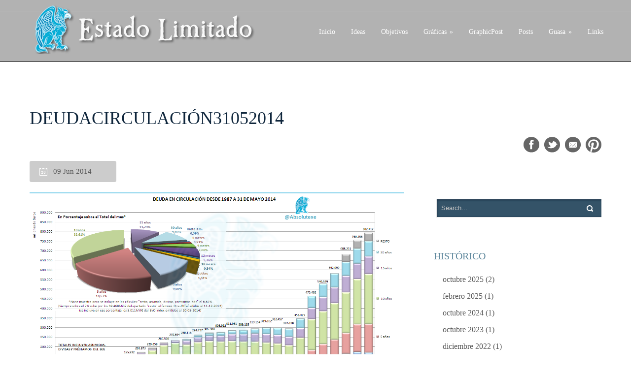

--- FILE ---
content_type: text/html; charset=UTF-8
request_url: https://www.estadolimitado.com/evolucion-de-la-deuda-en-circulacion/deudacirculacion31052014-2/
body_size: 68721
content:
<!DOCTYPE html>
<!--[if lt IE 7]><html class="no-js lt-ie9 lt-ie8 lt-ie7" lang="es"> <![endif]-->
<!--[if IE 7]><html class="no-js lt-ie9 lt-ie8" lang="es"> <![endif]-->
<!--[if IE 8]><html class="no-js lt-ie9" lang="es"> <![endif]-->
<!--[if gt IE 8]><!--> <html class="no-js" lang="es"> <!--<![endif]-->
<head>

	<!-- Basic Page Needs
  ================================================== -->
	<meta charset="UTF-8" />
	

	<!--[if lt IE 9]>
		<script src="http://html5shiv.googlecode.com/svn/trunk/html5.js"></script>
	<![endif]-->

	<!-- CSS
  ================================================== -->
	<link rel="stylesheet" href="https://www.estadolimitado.com/wp-content/themes/rocketboard-v1-01/style.css" type="text/css" />
	
				<meta name="viewport" content="width=device-width, user-scalable=no">
		<link rel="stylesheet" href="https://www.estadolimitado.com/wp-content/themes/rocketboard-v1-01/stylesheet/foundation-responsive.css">
		
	<!--[if IE 7]>
		<link rel="stylesheet" href="https://www.estadolimitado.com/wp-content/themes/rocketboard-v1-01/stylesheet/ie7-style.css" /> 
	<![endif]-->	
	
	<link rel="shortcut icon" href="https://www.estadolimitado.com/wp-content/uploads/2013/05/favicon.png" type="image/x-icon" /><meta name='robots' content='index, follow, max-image-preview:large, max-snippet:-1, max-video-preview:-1' />
	<style>img:is([sizes="auto" i], [sizes^="auto," i]) { contain-intrinsic-size: 3000px 1500px }</style>
	
	<!-- This site is optimized with the Yoast SEO plugin v26.0 - https://yoast.com/wordpress/plugins/seo/ -->
	<title>DeudaCirculación31052014 &#8211; Estado Limitado</title>
	<link rel="canonical" href="https://www.estadolimitado.com/evolucion-de-la-deuda-en-circulacion/deudacirculacion31052014-2/" />
	<meta property="og:locale" content="es_ES" />
	<meta property="og:type" content="article" />
	<meta property="og:title" content="DeudaCirculación31052014 &#8211; Estado Limitado" />
	<meta property="og:description" content="Hasta Mayo 2014" />
	<meta property="og:url" content="https://www.estadolimitado.com/evolucion-de-la-deuda-en-circulacion/deudacirculacion31052014-2/" />
	<meta property="og:site_name" content="Estado Limitado" />
	<meta property="article:publisher" content="https://www.facebook.com/pages/Estado-Limitado/178081632240033" />
	<meta property="og:image" content="https://www.estadolimitado.com/evolucion-de-la-deuda-en-circulacion/deudacirculacion31052014-2" />
	<meta property="og:image:width" content="1374" />
	<meta property="og:image:height" content="767" />
	<meta property="og:image:type" content="image/png" />
	<meta name="twitter:card" content="summary_large_image" />
	<meta name="twitter:site" content="@Absolutexe" />
	<script type="application/ld+json" class="yoast-schema-graph">{"@context":"https://schema.org","@graph":[{"@type":"WebPage","@id":"https://www.estadolimitado.com/evolucion-de-la-deuda-en-circulacion/deudacirculacion31052014-2/","url":"https://www.estadolimitado.com/evolucion-de-la-deuda-en-circulacion/deudacirculacion31052014-2/","name":"DeudaCirculación31052014 &#8211; Estado Limitado","isPartOf":{"@id":"https://www.estadolimitado.com/#website"},"primaryImageOfPage":{"@id":"https://www.estadolimitado.com/evolucion-de-la-deuda-en-circulacion/deudacirculacion31052014-2/#primaryimage"},"image":{"@id":"https://www.estadolimitado.com/evolucion-de-la-deuda-en-circulacion/deudacirculacion31052014-2/#primaryimage"},"thumbnailUrl":"https://www.estadolimitado.com/wp-content/uploads/2014/06/DeudaCirculación31052014.png","datePublished":"2014-06-09T10:32:03+00:00","breadcrumb":{"@id":"https://www.estadolimitado.com/evolucion-de-la-deuda-en-circulacion/deudacirculacion31052014-2/#breadcrumb"},"inLanguage":"es","potentialAction":[{"@type":"ReadAction","target":["https://www.estadolimitado.com/evolucion-de-la-deuda-en-circulacion/deudacirculacion31052014-2/"]}]},{"@type":"ImageObject","inLanguage":"es","@id":"https://www.estadolimitado.com/evolucion-de-la-deuda-en-circulacion/deudacirculacion31052014-2/#primaryimage","url":"https://www.estadolimitado.com/wp-content/uploads/2014/06/DeudaCirculación31052014.png","contentUrl":"https://www.estadolimitado.com/wp-content/uploads/2014/06/DeudaCirculación31052014.png","width":1374,"height":767,"caption":"Hasta Mayo 2014"},{"@type":"BreadcrumbList","@id":"https://www.estadolimitado.com/evolucion-de-la-deuda-en-circulacion/deudacirculacion31052014-2/#breadcrumb","itemListElement":[{"@type":"ListItem","position":1,"name":"Evolución de la Deuda en Circulación","item":"https://www.estadolimitado.com/evolucion-de-la-deuda-en-circulacion/"},{"@type":"ListItem","position":2,"name":"DeudaCirculación31052014"}]},{"@type":"WebSite","@id":"https://www.estadolimitado.com/#website","url":"https://www.estadolimitado.com/","name":"Estado Limitado","description":"Menos Estado más Libertad","potentialAction":[{"@type":"SearchAction","target":{"@type":"EntryPoint","urlTemplate":"https://www.estadolimitado.com/?s={search_term_string}"},"query-input":{"@type":"PropertyValueSpecification","valueRequired":true,"valueName":"search_term_string"}}],"inLanguage":"es"}]}</script>
	<!-- / Yoast SEO plugin. -->


<link rel='dns-prefetch' href='//fonts.googleapis.com' />
<link rel="alternate" type="application/rss+xml" title="Estado Limitado &raquo; Feed" href="https://www.estadolimitado.com/feed/" />
<link rel="alternate" type="application/rss+xml" title="Estado Limitado &raquo; Feed de los comentarios" href="https://www.estadolimitado.com/comments/feed/" />
<link rel="alternate" type="application/rss+xml" title="Estado Limitado &raquo; Comentario DeudaCirculación31052014 del feed" href="https://www.estadolimitado.com/evolucion-de-la-deuda-en-circulacion/deudacirculacion31052014-2/feed/" />
<script type="text/javascript">
/* <![CDATA[ */
window._wpemojiSettings = {"baseUrl":"https:\/\/s.w.org\/images\/core\/emoji\/16.0.1\/72x72\/","ext":".png","svgUrl":"https:\/\/s.w.org\/images\/core\/emoji\/16.0.1\/svg\/","svgExt":".svg","source":{"concatemoji":"https:\/\/www.estadolimitado.com\/wp-includes\/js\/wp-emoji-release.min.js?ver=6.8.3"}};
/*! This file is auto-generated */
!function(s,n){var o,i,e;function c(e){try{var t={supportTests:e,timestamp:(new Date).valueOf()};sessionStorage.setItem(o,JSON.stringify(t))}catch(e){}}function p(e,t,n){e.clearRect(0,0,e.canvas.width,e.canvas.height),e.fillText(t,0,0);var t=new Uint32Array(e.getImageData(0,0,e.canvas.width,e.canvas.height).data),a=(e.clearRect(0,0,e.canvas.width,e.canvas.height),e.fillText(n,0,0),new Uint32Array(e.getImageData(0,0,e.canvas.width,e.canvas.height).data));return t.every(function(e,t){return e===a[t]})}function u(e,t){e.clearRect(0,0,e.canvas.width,e.canvas.height),e.fillText(t,0,0);for(var n=e.getImageData(16,16,1,1),a=0;a<n.data.length;a++)if(0!==n.data[a])return!1;return!0}function f(e,t,n,a){switch(t){case"flag":return n(e,"\ud83c\udff3\ufe0f\u200d\u26a7\ufe0f","\ud83c\udff3\ufe0f\u200b\u26a7\ufe0f")?!1:!n(e,"\ud83c\udde8\ud83c\uddf6","\ud83c\udde8\u200b\ud83c\uddf6")&&!n(e,"\ud83c\udff4\udb40\udc67\udb40\udc62\udb40\udc65\udb40\udc6e\udb40\udc67\udb40\udc7f","\ud83c\udff4\u200b\udb40\udc67\u200b\udb40\udc62\u200b\udb40\udc65\u200b\udb40\udc6e\u200b\udb40\udc67\u200b\udb40\udc7f");case"emoji":return!a(e,"\ud83e\udedf")}return!1}function g(e,t,n,a){var r="undefined"!=typeof WorkerGlobalScope&&self instanceof WorkerGlobalScope?new OffscreenCanvas(300,150):s.createElement("canvas"),o=r.getContext("2d",{willReadFrequently:!0}),i=(o.textBaseline="top",o.font="600 32px Arial",{});return e.forEach(function(e){i[e]=t(o,e,n,a)}),i}function t(e){var t=s.createElement("script");t.src=e,t.defer=!0,s.head.appendChild(t)}"undefined"!=typeof Promise&&(o="wpEmojiSettingsSupports",i=["flag","emoji"],n.supports={everything:!0,everythingExceptFlag:!0},e=new Promise(function(e){s.addEventListener("DOMContentLoaded",e,{once:!0})}),new Promise(function(t){var n=function(){try{var e=JSON.parse(sessionStorage.getItem(o));if("object"==typeof e&&"number"==typeof e.timestamp&&(new Date).valueOf()<e.timestamp+604800&&"object"==typeof e.supportTests)return e.supportTests}catch(e){}return null}();if(!n){if("undefined"!=typeof Worker&&"undefined"!=typeof OffscreenCanvas&&"undefined"!=typeof URL&&URL.createObjectURL&&"undefined"!=typeof Blob)try{var e="postMessage("+g.toString()+"("+[JSON.stringify(i),f.toString(),p.toString(),u.toString()].join(",")+"));",a=new Blob([e],{type:"text/javascript"}),r=new Worker(URL.createObjectURL(a),{name:"wpTestEmojiSupports"});return void(r.onmessage=function(e){c(n=e.data),r.terminate(),t(n)})}catch(e){}c(n=g(i,f,p,u))}t(n)}).then(function(e){for(var t in e)n.supports[t]=e[t],n.supports.everything=n.supports.everything&&n.supports[t],"flag"!==t&&(n.supports.everythingExceptFlag=n.supports.everythingExceptFlag&&n.supports[t]);n.supports.everythingExceptFlag=n.supports.everythingExceptFlag&&!n.supports.flag,n.DOMReady=!1,n.readyCallback=function(){n.DOMReady=!0}}).then(function(){return e}).then(function(){var e;n.supports.everything||(n.readyCallback(),(e=n.source||{}).concatemoji?t(e.concatemoji):e.wpemoji&&e.twemoji&&(t(e.twemoji),t(e.wpemoji)))}))}((window,document),window._wpemojiSettings);
/* ]]> */
</script>
<link rel='stylesheet' id='style-custom-css' href='https://www.estadolimitado.com/wp-content/themes/rocketboard-v1-01/style-custom.css?ver=6.8.3' type='text/css' media='all' />
<link rel='stylesheet' id='Google-Font-Droid+Serif-css' href='http://fonts.googleapis.com/css?family=Droid+Serif%3An%2Ci%2Cb%2Cbi&#038;subset=latin&#038;ver=6.8.3' type='text/css' media='all' />
<link rel='stylesheet' id='Google-Font-Montserrat-css' href='http://fonts.googleapis.com/css?family=Montserrat%3An%2Ci%2Cb%2Cbi&#038;subset=latin&#038;ver=6.8.3' type='text/css' media='all' />
<link rel='stylesheet' id='Google-Font-Open+Sans-css' href='http://fonts.googleapis.com/css?family=Open+Sans%3An%2Ci%2Cb%2Cbi&#038;subset=latin&#038;ver=6.8.3' type='text/css' media='all' />
<link rel='stylesheet' id='Google-Font-Oswald-css' href='http://fonts.googleapis.com/css?family=Oswald%3An%2Ci%2Cb%2Cbi&#038;subset=latin&#038;ver=6.8.3' type='text/css' media='all' />
<link rel='stylesheet' id='Google-Font-Playfair+Display-css' href='http://fonts.googleapis.com/css?family=Playfair+Display%3An%2Ci%2Cb%2Cbi&#038;subset=latin&#038;ver=6.8.3' type='text/css' media='all' />
<style id='wp-emoji-styles-inline-css' type='text/css'>

	img.wp-smiley, img.emoji {
		display: inline !important;
		border: none !important;
		box-shadow: none !important;
		height: 1em !important;
		width: 1em !important;
		margin: 0 0.07em !important;
		vertical-align: -0.1em !important;
		background: none !important;
		padding: 0 !important;
	}
</style>
<link rel='stylesheet' id='wp-block-library-css' href='https://www.estadolimitado.com/wp-includes/css/dist/block-library/style.min.css?ver=6.8.3' type='text/css' media='all' />
<style id='classic-theme-styles-inline-css' type='text/css'>
/*! This file is auto-generated */
.wp-block-button__link{color:#fff;background-color:#32373c;border-radius:9999px;box-shadow:none;text-decoration:none;padding:calc(.667em + 2px) calc(1.333em + 2px);font-size:1.125em}.wp-block-file__button{background:#32373c;color:#fff;text-decoration:none}
</style>
<style id='global-styles-inline-css' type='text/css'>
:root{--wp--preset--aspect-ratio--square: 1;--wp--preset--aspect-ratio--4-3: 4/3;--wp--preset--aspect-ratio--3-4: 3/4;--wp--preset--aspect-ratio--3-2: 3/2;--wp--preset--aspect-ratio--2-3: 2/3;--wp--preset--aspect-ratio--16-9: 16/9;--wp--preset--aspect-ratio--9-16: 9/16;--wp--preset--color--black: #000000;--wp--preset--color--cyan-bluish-gray: #abb8c3;--wp--preset--color--white: #ffffff;--wp--preset--color--pale-pink: #f78da7;--wp--preset--color--vivid-red: #cf2e2e;--wp--preset--color--luminous-vivid-orange: #ff6900;--wp--preset--color--luminous-vivid-amber: #fcb900;--wp--preset--color--light-green-cyan: #7bdcb5;--wp--preset--color--vivid-green-cyan: #00d084;--wp--preset--color--pale-cyan-blue: #8ed1fc;--wp--preset--color--vivid-cyan-blue: #0693e3;--wp--preset--color--vivid-purple: #9b51e0;--wp--preset--gradient--vivid-cyan-blue-to-vivid-purple: linear-gradient(135deg,rgba(6,147,227,1) 0%,rgb(155,81,224) 100%);--wp--preset--gradient--light-green-cyan-to-vivid-green-cyan: linear-gradient(135deg,rgb(122,220,180) 0%,rgb(0,208,130) 100%);--wp--preset--gradient--luminous-vivid-amber-to-luminous-vivid-orange: linear-gradient(135deg,rgba(252,185,0,1) 0%,rgba(255,105,0,1) 100%);--wp--preset--gradient--luminous-vivid-orange-to-vivid-red: linear-gradient(135deg,rgba(255,105,0,1) 0%,rgb(207,46,46) 100%);--wp--preset--gradient--very-light-gray-to-cyan-bluish-gray: linear-gradient(135deg,rgb(238,238,238) 0%,rgb(169,184,195) 100%);--wp--preset--gradient--cool-to-warm-spectrum: linear-gradient(135deg,rgb(74,234,220) 0%,rgb(151,120,209) 20%,rgb(207,42,186) 40%,rgb(238,44,130) 60%,rgb(251,105,98) 80%,rgb(254,248,76) 100%);--wp--preset--gradient--blush-light-purple: linear-gradient(135deg,rgb(255,206,236) 0%,rgb(152,150,240) 100%);--wp--preset--gradient--blush-bordeaux: linear-gradient(135deg,rgb(254,205,165) 0%,rgb(254,45,45) 50%,rgb(107,0,62) 100%);--wp--preset--gradient--luminous-dusk: linear-gradient(135deg,rgb(255,203,112) 0%,rgb(199,81,192) 50%,rgb(65,88,208) 100%);--wp--preset--gradient--pale-ocean: linear-gradient(135deg,rgb(255,245,203) 0%,rgb(182,227,212) 50%,rgb(51,167,181) 100%);--wp--preset--gradient--electric-grass: linear-gradient(135deg,rgb(202,248,128) 0%,rgb(113,206,126) 100%);--wp--preset--gradient--midnight: linear-gradient(135deg,rgb(2,3,129) 0%,rgb(40,116,252) 100%);--wp--preset--font-size--small: 13px;--wp--preset--font-size--medium: 20px;--wp--preset--font-size--large: 36px;--wp--preset--font-size--x-large: 42px;--wp--preset--spacing--20: 0.44rem;--wp--preset--spacing--30: 0.67rem;--wp--preset--spacing--40: 1rem;--wp--preset--spacing--50: 1.5rem;--wp--preset--spacing--60: 2.25rem;--wp--preset--spacing--70: 3.38rem;--wp--preset--spacing--80: 5.06rem;--wp--preset--shadow--natural: 6px 6px 9px rgba(0, 0, 0, 0.2);--wp--preset--shadow--deep: 12px 12px 50px rgba(0, 0, 0, 0.4);--wp--preset--shadow--sharp: 6px 6px 0px rgba(0, 0, 0, 0.2);--wp--preset--shadow--outlined: 6px 6px 0px -3px rgba(255, 255, 255, 1), 6px 6px rgba(0, 0, 0, 1);--wp--preset--shadow--crisp: 6px 6px 0px rgba(0, 0, 0, 1);}:where(.is-layout-flex){gap: 0.5em;}:where(.is-layout-grid){gap: 0.5em;}body .is-layout-flex{display: flex;}.is-layout-flex{flex-wrap: wrap;align-items: center;}.is-layout-flex > :is(*, div){margin: 0;}body .is-layout-grid{display: grid;}.is-layout-grid > :is(*, div){margin: 0;}:where(.wp-block-columns.is-layout-flex){gap: 2em;}:where(.wp-block-columns.is-layout-grid){gap: 2em;}:where(.wp-block-post-template.is-layout-flex){gap: 1.25em;}:where(.wp-block-post-template.is-layout-grid){gap: 1.25em;}.has-black-color{color: var(--wp--preset--color--black) !important;}.has-cyan-bluish-gray-color{color: var(--wp--preset--color--cyan-bluish-gray) !important;}.has-white-color{color: var(--wp--preset--color--white) !important;}.has-pale-pink-color{color: var(--wp--preset--color--pale-pink) !important;}.has-vivid-red-color{color: var(--wp--preset--color--vivid-red) !important;}.has-luminous-vivid-orange-color{color: var(--wp--preset--color--luminous-vivid-orange) !important;}.has-luminous-vivid-amber-color{color: var(--wp--preset--color--luminous-vivid-amber) !important;}.has-light-green-cyan-color{color: var(--wp--preset--color--light-green-cyan) !important;}.has-vivid-green-cyan-color{color: var(--wp--preset--color--vivid-green-cyan) !important;}.has-pale-cyan-blue-color{color: var(--wp--preset--color--pale-cyan-blue) !important;}.has-vivid-cyan-blue-color{color: var(--wp--preset--color--vivid-cyan-blue) !important;}.has-vivid-purple-color{color: var(--wp--preset--color--vivid-purple) !important;}.has-black-background-color{background-color: var(--wp--preset--color--black) !important;}.has-cyan-bluish-gray-background-color{background-color: var(--wp--preset--color--cyan-bluish-gray) !important;}.has-white-background-color{background-color: var(--wp--preset--color--white) !important;}.has-pale-pink-background-color{background-color: var(--wp--preset--color--pale-pink) !important;}.has-vivid-red-background-color{background-color: var(--wp--preset--color--vivid-red) !important;}.has-luminous-vivid-orange-background-color{background-color: var(--wp--preset--color--luminous-vivid-orange) !important;}.has-luminous-vivid-amber-background-color{background-color: var(--wp--preset--color--luminous-vivid-amber) !important;}.has-light-green-cyan-background-color{background-color: var(--wp--preset--color--light-green-cyan) !important;}.has-vivid-green-cyan-background-color{background-color: var(--wp--preset--color--vivid-green-cyan) !important;}.has-pale-cyan-blue-background-color{background-color: var(--wp--preset--color--pale-cyan-blue) !important;}.has-vivid-cyan-blue-background-color{background-color: var(--wp--preset--color--vivid-cyan-blue) !important;}.has-vivid-purple-background-color{background-color: var(--wp--preset--color--vivid-purple) !important;}.has-black-border-color{border-color: var(--wp--preset--color--black) !important;}.has-cyan-bluish-gray-border-color{border-color: var(--wp--preset--color--cyan-bluish-gray) !important;}.has-white-border-color{border-color: var(--wp--preset--color--white) !important;}.has-pale-pink-border-color{border-color: var(--wp--preset--color--pale-pink) !important;}.has-vivid-red-border-color{border-color: var(--wp--preset--color--vivid-red) !important;}.has-luminous-vivid-orange-border-color{border-color: var(--wp--preset--color--luminous-vivid-orange) !important;}.has-luminous-vivid-amber-border-color{border-color: var(--wp--preset--color--luminous-vivid-amber) !important;}.has-light-green-cyan-border-color{border-color: var(--wp--preset--color--light-green-cyan) !important;}.has-vivid-green-cyan-border-color{border-color: var(--wp--preset--color--vivid-green-cyan) !important;}.has-pale-cyan-blue-border-color{border-color: var(--wp--preset--color--pale-cyan-blue) !important;}.has-vivid-cyan-blue-border-color{border-color: var(--wp--preset--color--vivid-cyan-blue) !important;}.has-vivid-purple-border-color{border-color: var(--wp--preset--color--vivid-purple) !important;}.has-vivid-cyan-blue-to-vivid-purple-gradient-background{background: var(--wp--preset--gradient--vivid-cyan-blue-to-vivid-purple) !important;}.has-light-green-cyan-to-vivid-green-cyan-gradient-background{background: var(--wp--preset--gradient--light-green-cyan-to-vivid-green-cyan) !important;}.has-luminous-vivid-amber-to-luminous-vivid-orange-gradient-background{background: var(--wp--preset--gradient--luminous-vivid-amber-to-luminous-vivid-orange) !important;}.has-luminous-vivid-orange-to-vivid-red-gradient-background{background: var(--wp--preset--gradient--luminous-vivid-orange-to-vivid-red) !important;}.has-very-light-gray-to-cyan-bluish-gray-gradient-background{background: var(--wp--preset--gradient--very-light-gray-to-cyan-bluish-gray) !important;}.has-cool-to-warm-spectrum-gradient-background{background: var(--wp--preset--gradient--cool-to-warm-spectrum) !important;}.has-blush-light-purple-gradient-background{background: var(--wp--preset--gradient--blush-light-purple) !important;}.has-blush-bordeaux-gradient-background{background: var(--wp--preset--gradient--blush-bordeaux) !important;}.has-luminous-dusk-gradient-background{background: var(--wp--preset--gradient--luminous-dusk) !important;}.has-pale-ocean-gradient-background{background: var(--wp--preset--gradient--pale-ocean) !important;}.has-electric-grass-gradient-background{background: var(--wp--preset--gradient--electric-grass) !important;}.has-midnight-gradient-background{background: var(--wp--preset--gradient--midnight) !important;}.has-small-font-size{font-size: var(--wp--preset--font-size--small) !important;}.has-medium-font-size{font-size: var(--wp--preset--font-size--medium) !important;}.has-large-font-size{font-size: var(--wp--preset--font-size--large) !important;}.has-x-large-font-size{font-size: var(--wp--preset--font-size--x-large) !important;}
:where(.wp-block-post-template.is-layout-flex){gap: 1.25em;}:where(.wp-block-post-template.is-layout-grid){gap: 1.25em;}
:where(.wp-block-columns.is-layout-flex){gap: 2em;}:where(.wp-block-columns.is-layout-grid){gap: 2em;}
:root :where(.wp-block-pullquote){font-size: 1.5em;line-height: 1.6;}
</style>
<link rel='stylesheet' id='superfish-css' href='https://www.estadolimitado.com/wp-content/themes/rocketboard-v1-01/stylesheet/superfish.css?ver=6.8.3' type='text/css' media='all' />
<link rel='stylesheet' id='fancybox-css' href='https://www.estadolimitado.com/wp-content/themes/rocketboard-v1-01/stylesheet/fancybox.css?ver=6.8.3' type='text/css' media='all' />
<link rel='stylesheet' id='fancybox-thumbs-css' href='https://www.estadolimitado.com/wp-content/themes/rocketboard-v1-01/stylesheet/jquery.fancybox-thumbs.css?ver=6.8.3' type='text/css' media='all' />
<script type="text/javascript" src="https://www.estadolimitado.com/wp-includes/js/jquery/jquery.min.js?ver=3.7.1" id="jquery-core-js"></script>
<script type="text/javascript" src="https://www.estadolimitado.com/wp-includes/js/jquery/jquery-migrate.min.js?ver=3.4.1" id="jquery-migrate-js"></script>
<script type="text/javascript" src="https://www.estadolimitado.com/wp-content/plugins/uberchart/shared/assets/js/Chart.bundle.min.js?ver=1.18" id="dauc-chart-js-js"></script>
<script type="text/javascript" src="https://www.estadolimitado.com/wp-content/themes/rocketboard-v1-01/javascript/jquery.fitvids.js?ver=1.0" id="fitvids-js"></script>
<link rel="https://api.w.org/" href="https://www.estadolimitado.com/wp-json/" /><link rel="alternate" title="JSON" type="application/json" href="https://www.estadolimitado.com/wp-json/wp/v2/media/1344" /><link rel="EditURI" type="application/rsd+xml" title="RSD" href="https://www.estadolimitado.com/xmlrpc.php?rsd" />
<meta name="generator" content="WordPress 6.8.3" />
<link rel='shortlink' href='https://www.estadolimitado.com/?p=1344' />
<link rel="alternate" title="oEmbed (JSON)" type="application/json+oembed" href="https://www.estadolimitado.com/wp-json/oembed/1.0/embed?url=https%3A%2F%2Fwww.estadolimitado.com%2Fevolucion-de-la-deuda-en-circulacion%2Fdeudacirculacion31052014-2%2F" />
<link rel="alternate" title="oEmbed (XML)" type="text/xml+oembed" href="https://www.estadolimitado.com/wp-json/oembed/1.0/embed?url=https%3A%2F%2Fwww.estadolimitado.com%2Fevolucion-de-la-deuda-en-circulacion%2Fdeudacirculacion31052014-2%2F&#038;format=xml" />
<script type="text/javascript" src="https://estadolimitado.api.oneall.com/socialize/library.js" id="oa_social_library-js"></script>
<!-- Global site tag (gtag.js) - Google Analytics -->
<script async src="https://www.googletagmanager.com/gtag/js?id=UA-41257307-1"></script>
<script>
  window.dataLayer = window.dataLayer || [];
  function gtag(){dataLayer.push(arguments);}
  gtag('js', new Date());

  gtag('config', 'UA-41257307-1');
</script>
	
<!--[if lt IE 9]>
<style type="text/css">
	div.shortcode-dropcap.circle,
	div.anythingSlider .anythingControls ul a, .flex-control-nav li a, 
	.nivo-controlNav a, ls-bottom-slidebuttons a{
		z-index: 1000;
		position: relative;
		behavior: url(https://www.estadolimitado.com/wp-content/themes/rocketboard-v1-01/stylesheet/ie-fix/PIE.php);
	}
	div.top-search-wrapper .search-text{ width: 185px; }
	div.top-search-wrapper .search-text input{ float: right; }
	span.hover-link, span.hover-video, span.hover-zoom{ display: none !important; }
	div.logo-right-text-content { width: 400px !important; }
</style>
<![endif]-->
<meta name="generator" content="Powered by Visual Composer - drag and drop page builder for WordPress."/>
<!--[if lte IE 9]><link rel="stylesheet" type="text/css" href="https://www.estadolimitado.com/wp-content/plugins/js_composer_salient/assets/css/vc_lte_ie9.min.css" media="screen"><![endif]--><!--[if IE  8]><link rel="stylesheet" type="text/css" href="https://www.estadolimitado.com/wp-content/plugins/js_composer_salient/assets/css/vc-ie8.min.css" media="screen"><![endif]--><noscript><style type="text/css"> .wpb_animate_when_almost_visible { opacity: 1; }</style></noscript>	
</head>
<body class="attachment wp-singular attachment-template-default single single-attachment postid-1344 attachmentid-1344 attachment-png wp-theme-rocketboard-v1-01 wpb-js-composer js-comp-ver-4.12.1 vc_responsive">
<div class="body-outer-wrapper">
	<div class="header-navigation-wrapper">
		<div class="header-navigation-container container">
		
			<!-- Get Logo -->
			<div class="logo-wrapper">
			<a href="https://www.estadolimitado.com"><img src="https://www.estadolimitado.com/wp-content/uploads/2013/05/LogoCabecera.png" alt="Estado Limitado - @Absolutexe"/></a>			</div>
			<div class="gdl-navigation-wrapper">
			<div class="responsive-menu-wrapper"><select id="menu-main" class="menu dropdown-menu"><option value="" class="blank">&#8212; Main Menu &#8212;</option><option class="menu-item menu-item-type-post_type menu-item-object-page menu-item-home menu-item-19 menu-item-depth-0" value="https://www.estadolimitado.com/">Inicio</option>
<option class="menu-item menu-item-type-post_type menu-item-object-page menu-item-18 menu-item-depth-0" value="https://www.estadolimitado.com/ideas/">Ideas</option>
<option class="menu-item menu-item-type-post_type menu-item-object-page menu-item-17 menu-item-depth-0" value="https://www.estadolimitado.com/objetivos/">Objetivos</option>
<option class="menu-item menu-item-type-post_type menu-item-object-page menu-item-has-children menu-item-55 menu-item-depth-0" value="https://www.estadolimitado.com/graficas/">Gráficas</option>	<option class="menu-item menu-item-type-post_type menu-item-object-page menu-item-445 menu-item-depth-1" value="https://www.estadolimitado.com/graficas/cuanto-cuesta/">- ¿Cuánto Cuesta?</option>
	<option class="menu-item menu-item-type-post_type menu-item-object-page menu-item-109 menu-item-depth-1" value="https://www.estadolimitado.com/graficas/datos-epas/">- Datos EPAs</option>
	<option class="menu-item menu-item-type-post_type menu-item-object-page menu-item-107 menu-item-depth-1" value="https://www.estadolimitado.com/graficas/datos-ine/">- Datos INE</option>
	<option class="menu-item menu-item-type-post_type menu-item-object-page menu-item-105 menu-item-depth-1" value="https://www.estadolimitado.com/graficas/entes-publicos/">- Entes Públicos</option>
	<option class="menu-item menu-item-type-post_type menu-item-object-page menu-item-108 menu-item-depth-1" value="https://www.estadolimitado.com/graficas/deuda/">- Deuda</option>
	<option class="menu-item menu-item-type-post_type menu-item-object-page menu-item-106 menu-item-depth-1" value="https://www.estadolimitado.com/graficas/presupuestos/">- Presupuestos</option>

<option class="menu-item menu-item-type-post_type menu-item-object-page menu-item-54 menu-item-depth-0" value="https://www.estadolimitado.com/graphicpost/">GraphicPost</option>
<option class="menu-item menu-item-type-post_type menu-item-object-page menu-item-1710 menu-item-depth-0" value="https://www.estadolimitado.com/posts/">Posts</option>
<option class="menu-item menu-item-type-post_type menu-item-object-page menu-item-has-children menu-item-53 menu-item-depth-0" value="https://www.estadolimitado.com/guasa/">Guasa</option>	<option class="menu-item menu-item-type-post_type menu-item-object-page menu-item-86 menu-item-depth-1" value="https://www.estadolimitado.com/guasa/ed-el-grifo-azul/">- Ediciones El Grifo Azul</option>
	<option class="menu-item menu-item-type-post_type menu-item-object-page menu-item-85 menu-item-depth-1" value="https://www.estadolimitado.com/guasa/bebes-protesta/">- Bebés Protesta</option>
	<option class="menu-item menu-item-type-post_type menu-item-object-page menu-item-84 menu-item-depth-1" value="https://www.estadolimitado.com/guasa/let/">- #LET</option>
	<option class="menu-item menu-item-type-post_type menu-item-object-page menu-item-83 menu-item-depth-1" value="https://www.estadolimitado.com/guasa/otros/">- Otros</option>

<option class="menu-item menu-item-type-post_type menu-item-object-page menu-item-16 menu-item-depth-0" value="https://www.estadolimitado.com/enlaces/">Links</option>
</select></div><div class="navigation-wrapper"><div class="gdl-current-menu"></div><div id="main-superfish-wrapper" class="menu-wrapper"><ul id="menu-main-1" class="sf-menu"><li id="menu-item-19" class="menu-item menu-item-type-post_type menu-item-object-page menu-item-home menu-item-19"><a href="https://www.estadolimitado.com/">Inicio</a></li>
<li id="menu-item-18" class="menu-item menu-item-type-post_type menu-item-object-page menu-item-18"><a href="https://www.estadolimitado.com/ideas/">Ideas</a></li>
<li id="menu-item-17" class="menu-item menu-item-type-post_type menu-item-object-page menu-item-17"><a href="https://www.estadolimitado.com/objetivos/">Objetivos</a></li>
<li id="menu-item-55" class="menu-item menu-item-type-post_type menu-item-object-page menu-item-has-children menu-item-55"><a href="https://www.estadolimitado.com/graficas/">Gráficas</a>
<ul class="sub-menu">
	<li id="menu-item-445" class="menu-item menu-item-type-post_type menu-item-object-page menu-item-445"><a href="https://www.estadolimitado.com/graficas/cuanto-cuesta/">¿Cuánto Cuesta?</a></li>
	<li id="menu-item-109" class="menu-item menu-item-type-post_type menu-item-object-page menu-item-109"><a href="https://www.estadolimitado.com/graficas/datos-epas/">Datos EPAs</a></li>
	<li id="menu-item-107" class="menu-item menu-item-type-post_type menu-item-object-page menu-item-107"><a href="https://www.estadolimitado.com/graficas/datos-ine/">Datos INE</a></li>
	<li id="menu-item-105" class="menu-item menu-item-type-post_type menu-item-object-page menu-item-105"><a href="https://www.estadolimitado.com/graficas/entes-publicos/">Entes Públicos</a></li>
	<li id="menu-item-108" class="menu-item menu-item-type-post_type menu-item-object-page menu-item-108"><a href="https://www.estadolimitado.com/graficas/deuda/">Deuda</a></li>
	<li id="menu-item-106" class="menu-item menu-item-type-post_type menu-item-object-page menu-item-106"><a href="https://www.estadolimitado.com/graficas/presupuestos/">Presupuestos</a></li>
</ul>
</li>
<li id="menu-item-54" class="menu-item menu-item-type-post_type menu-item-object-page menu-item-54"><a href="https://www.estadolimitado.com/graphicpost/">GraphicPost</a></li>
<li id="menu-item-1710" class="menu-item menu-item-type-post_type menu-item-object-page menu-item-1710"><a href="https://www.estadolimitado.com/posts/">Posts</a></li>
<li id="menu-item-53" class="menu-item menu-item-type-post_type menu-item-object-page menu-item-has-children menu-item-53"><a href="https://www.estadolimitado.com/guasa/">Guasa</a>
<ul class="sub-menu">
	<li id="menu-item-86" class="menu-item menu-item-type-post_type menu-item-object-page menu-item-86"><a href="https://www.estadolimitado.com/guasa/ed-el-grifo-azul/">Ediciones El Grifo Azul</a></li>
	<li id="menu-item-85" class="menu-item menu-item-type-post_type menu-item-object-page menu-item-85"><a href="https://www.estadolimitado.com/guasa/bebes-protesta/">Bebés Protesta</a></li>
	<li id="menu-item-84" class="menu-item menu-item-type-post_type menu-item-object-page menu-item-84"><a href="https://www.estadolimitado.com/guasa/let/">#LET</a></li>
	<li id="menu-item-83" class="menu-item menu-item-type-post_type menu-item-object-page menu-item-83"><a href="https://www.estadolimitado.com/guasa/otros/">Otros</a></li>
</ul>
</li>
<li id="menu-item-16" class="menu-item menu-item-type-post_type menu-item-object-page menu-item-16"><a href="https://www.estadolimitado.com/enlaces/">Links</a></li>
</ul></div><div class="clear"></div></div>			</div>	
			<div class="clear"></div>	
					</div>
	</div>
	<div class="body-wrapper boxed-style">
		<div class="content-wrapper container main">		<div id="post-1344" class="post-1344 attachment type-attachment status-inherit hentry">
	<div class="page-wrapper single-blog single-sidebar right-sidebar">
		<div class="page-header-wrapper gdl-border-x bottom"><div class="page-header-title-wrapper"><h1 class="page-header-title">DeudaCirculación31052014</h1><div class="page-header-caption"></div><div id="gdl-social-icon" class="social-wrapper"><div class="social-icon-wrapper"><div class="social-icon"><a target="_blank" href="https://www.facebook.com/pages/Estado-Limitado/178081632240033?fref=ts"><img src="https://www.estadolimitado.com/wp-content/themes/rocketboard-v1-01/images/icon/dark/social-icon/facebook.png" alt="facebook"/></a></div><div class="social-icon"><a target="_blank" href="https://twitter.com/Absolutexe"><img src="https://www.estadolimitado.com/wp-content/themes/rocketboard-v1-01/images/icon/dark/social-icon/twitter.png" alt="twitter"/></a></div><div class="social-icon"><a target="_blank" href="mailto:info@estadolimitado.com"><img src="https://www.estadolimitado.com/wp-content/themes/rocketboard-v1-01/images/icon/dark/social-icon/email.png" alt="email"/></a></div><div class="social-icon"><a target="_blank" href="http://pinterest.com/absolutexe/"><img src="https://www.estadolimitado.com/wp-content/themes/rocketboard-v1-01/images/icon/dark/social-icon/pinterest.png" alt="pinterest"/></a></div></div><div class="clear"></div></div><div class="clear"></div></div></div><div class="page-header-bottom-bar"></div><div class="row gdl-page-row-wrapper"><div class="gdl-page-left mb0 eight columns"><div class="row"><div class="gdl-page-item mb0 pb20 gdl-blog-full twelve columns"><div class="blog-info-wrapper"><div class="blog-date-wrapper">09 Jun 2014</div><div class="blog-author"><a href="https://www.estadolimitado.com/author/abso/" title="Entradas de Abso" rel="author">Abso</a></div><div class="clear"></div></div><div class="blog-media-wrapper gdl-image"><a href="https://www.estadolimitado.com/wp-content/uploads/2014/06/DeudaCirculación31052014.png" data-rel="fancybox" title="DeudaCirculación31052014"><img src="https://www.estadolimitado.com/wp-content/uploads/2014/06/DeudaCirculación31052014.png" alt=""/></a></div><div class="blog-content-wrapper"><div class="blog-content"><p class="attachment"><a href='https://www.estadolimitado.com/wp-content/uploads/2014/06/DeudaCirculación31052014.png'><img fetchpriority="high" decoding="async" width="300" height="167" src="https://www.estadolimitado.com/wp-content/uploads/2014/06/DeudaCirculación31052014-300x167.png" class="attachment-medium size-medium" alt="DeudaCirculación31052014" srcset="https://www.estadolimitado.com/wp-content/uploads/2014/06/DeudaCirculación31052014-300x167.png 300w, https://www.estadolimitado.com/wp-content/uploads/2014/06/DeudaCirculación31052014-1024x571.png 1024w, https://www.estadolimitado.com/wp-content/uploads/2014/06/DeudaCirculación31052014.png 1374w" sizes="(max-width: 300px) 100vw, 300px" /></a></p>
<p>DeudaCirculación31052014</p>
<div class="clear"></div></div><div class='about-author-wrapper'><div class='about-author-avartar'><img alt='El Grifo Azul' src='https://www.estadolimitado.com/wp-content/uploads/2013/06/GrifoTrans-90x90.png' srcset='https://www.estadolimitado.com/wp-content/uploads/2013/06/GrifoTrans-180x180.png 2x' class='avatar avatar-90 photo' height='90' width='90' decoding='async'/></div><div class='about-author-info'><h5 class='about-author-title'>Sobre el autor</h5>Animal mitológico mitad águila mitad león, símbolo de la inteligencia, la fuerza y el valor, era el encargado de custodiar los tesoros más preciados.</div><div class='clear'></div></div><h3 class='social-share-title'>Compártelo</h3><div class="social-shares"><ul>			<li>
				<a href="http://www.facebook.com/share.php?u=https://www.estadolimitado.com/evolucion-de-la-deuda-en-circulacion/deudacirculacion31052014-2/" target="_blank">
					<img class="no-preload" src="https://www.estadolimitado.com/wp-content/themes/rocketboard-v1-01/images/icon/social-icon-m/facebook.png">
				</a>
			</li>
						<li>
				<a href="http://twitter.com/home?status=DeudaCirculación31052014%20-%20https://www.estadolimitado.com/evolucion-de-la-deuda-en-circulacion/deudacirculacion31052014-2/" target="_blank">
					<img class="no-preload" src="https://www.estadolimitado.com/wp-content/themes/rocketboard-v1-01/images/icon/social-icon-m/twitter.png">
				</a>
			</li>
						<li>
				<a href="http://delicious.com/post?url=https://www.estadolimitado.com/evolucion-de-la-deuda-en-circulacion/deudacirculacion31052014-2/&#038;title=DeudaCirculación31052014" target="_blank">
					<img class="no-preload" src="https://www.estadolimitado.com/wp-content/themes/rocketboard-v1-01/images/icon/social-icon-m/delicious.png">
				</a>
			</li>
						<li>
				<a href="http://www.linkedin.com/shareArticle?mini=true&#038;url=https://www.estadolimitado.com/evolucion-de-la-deuda-en-circulacion/deudacirculacion31052014-2/&#038;title=DeudaCirculación31052014" target="_blank">
					<img class="no-preload" src="https://www.estadolimitado.com/wp-content/themes/rocketboard-v1-01/images/icon/social-icon-m/linkedin.png">
				</a>
			</li>
						<li>		
				<a href="https://plus.google.com/share?url=https://www.estadolimitado.com/evolucion-de-la-deuda-en-circulacion/deudacirculacion31052014-2/" onclick="javascript:window.open(this.href,'', 'menubar=no,toolbar=no,resizable=yes,scrollbars=yes,height=300,width=600');return false;">
					<img class="no-preload" src="https://www.estadolimitado.com/wp-content/themes/rocketboard-v1-01/images/icon/social-icon-m/google-plus.png" alt="google-share">
				</a>					
			</li>
						<li>
				<a href="http://pinterest.com/pin/create/button/?url=https://www.estadolimitado.com/evolucion-de-la-deuda-en-circulacion/deudacirculacion31052014-2/&media=https://www.estadolimitado.com/wp-content/uploads/2014/06/DeudaCirculación31052014.png" class="pin-it-button" count-layout="horizontal" onclick="javascript:window.open(this.href,'', 'menubar=no,toolbar=no,resizable=yes,scrollbars=yes,height=300,width=600');return false;">
					<img class="no-preload" src="https://www.estadolimitado.com/wp-content/themes/rocketboard-v1-01/images/icon/social-icon-m/pinterest.png">
				</a>	
			</li>
			</ul></div><div class='clear'></div><div class="comment-wrapper"><!-- Check Authorize -->
<!-- Comment List -->
<!-- Comment Form -->
	<div id="respond" class="comment-respond">
		<h3 id="reply-title" class="comment-reply-title">Dejar un comentario <small><a rel="nofollow" id="cancel-comment-reply-link" href="/evolucion-de-la-deuda-en-circulacion/deudacirculacion31052014-2/#respond" style="display:none;">Cancelar la respuesta</a></small></h3><p class="must-log-in">Debes estar conectado para dejar un comentario.</p>	</div><!-- #respond -->
	</div></div></div><div class="clear"></div></div></div><div class='four columns mb0 gdl-right-sidebar'><div class='gdl-sidebar-wrapper gdl-border-y left'><div class='sidebar-wrapper'><div class="custom-sidebar"><div class="gdl-search-form">
	<form method="get" id="searchform" action="https://www.estadolimitado.com/">
				<div class="search-text" id="search-text">
			<input type="text" value="Search..." name="s" id="s" autocomplete="off" data-default="Search..." />
		</div>
		<input type="submit" id="searchsubmit" value="" />
		<div class="clear"></div>
	</form>
</div></div><div class="custom-sidebar"><h3 class="custom-sidebar-title gdl-border-x bottom">Histórico</h3>
			<ul>
					<li><a href='https://www.estadolimitado.com/2025/10/'>octubre 2025</a>&nbsp;(2)</li>
	<li><a href='https://www.estadolimitado.com/2025/02/'>febrero 2025</a>&nbsp;(1)</li>
	<li><a href='https://www.estadolimitado.com/2024/10/'>octubre 2024</a>&nbsp;(1)</li>
	<li><a href='https://www.estadolimitado.com/2023/10/'>octubre 2023</a>&nbsp;(1)</li>
	<li><a href='https://www.estadolimitado.com/2022/12/'>diciembre 2022</a>&nbsp;(1)</li>
	<li><a href='https://www.estadolimitado.com/2021/10/'>octubre 2021</a>&nbsp;(1)</li>
	<li><a href='https://www.estadolimitado.com/2021/09/'>septiembre 2021</a>&nbsp;(2)</li>
	<li><a href='https://www.estadolimitado.com/2021/08/'>agosto 2021</a>&nbsp;(1)</li>
	<li><a href='https://www.estadolimitado.com/2020/12/'>diciembre 2020</a>&nbsp;(1)</li>
	<li><a href='https://www.estadolimitado.com/2020/09/'>septiembre 2020</a>&nbsp;(1)</li>
	<li><a href='https://www.estadolimitado.com/2020/06/'>junio 2020</a>&nbsp;(1)</li>
	<li><a href='https://www.estadolimitado.com/2020/05/'>mayo 2020</a>&nbsp;(1)</li>
	<li><a href='https://www.estadolimitado.com/2020/04/'>abril 2020</a>&nbsp;(1)</li>
	<li><a href='https://www.estadolimitado.com/2020/01/'>enero 2020</a>&nbsp;(1)</li>
	<li><a href='https://www.estadolimitado.com/2019/11/'>noviembre 2019</a>&nbsp;(1)</li>
	<li><a href='https://www.estadolimitado.com/2019/09/'>septiembre 2019</a>&nbsp;(1)</li>
	<li><a href='https://www.estadolimitado.com/2019/07/'>julio 2019</a>&nbsp;(1)</li>
	<li><a href='https://www.estadolimitado.com/2019/06/'>junio 2019</a>&nbsp;(1)</li>
	<li><a href='https://www.estadolimitado.com/2019/04/'>abril 2019</a>&nbsp;(1)</li>
	<li><a href='https://www.estadolimitado.com/2019/03/'>marzo 2019</a>&nbsp;(1)</li>
	<li><a href='https://www.estadolimitado.com/2019/02/'>febrero 2019</a>&nbsp;(2)</li>
	<li><a href='https://www.estadolimitado.com/2019/01/'>enero 2019</a>&nbsp;(2)</li>
	<li><a href='https://www.estadolimitado.com/2018/12/'>diciembre 2018</a>&nbsp;(2)</li>
	<li><a href='https://www.estadolimitado.com/2018/11/'>noviembre 2018</a>&nbsp;(3)</li>
	<li><a href='https://www.estadolimitado.com/2018/10/'>octubre 2018</a>&nbsp;(1)</li>
	<li><a href='https://www.estadolimitado.com/2018/09/'>septiembre 2018</a>&nbsp;(5)</li>
	<li><a href='https://www.estadolimitado.com/2018/06/'>junio 2018</a>&nbsp;(3)</li>
	<li><a href='https://www.estadolimitado.com/2018/03/'>marzo 2018</a>&nbsp;(2)</li>
	<li><a href='https://www.estadolimitado.com/2018/01/'>enero 2018</a>&nbsp;(1)</li>
	<li><a href='https://www.estadolimitado.com/2017/04/'>abril 2017</a>&nbsp;(2)</li>
	<li><a href='https://www.estadolimitado.com/2017/03/'>marzo 2017</a>&nbsp;(2)</li>
	<li><a href='https://www.estadolimitado.com/2017/01/'>enero 2017</a>&nbsp;(1)</li>
	<li><a href='https://www.estadolimitado.com/2016/11/'>noviembre 2016</a>&nbsp;(2)</li>
	<li><a href='https://www.estadolimitado.com/2016/10/'>octubre 2016</a>&nbsp;(1)</li>
	<li><a href='https://www.estadolimitado.com/2016/08/'>agosto 2016</a>&nbsp;(1)</li>
	<li><a href='https://www.estadolimitado.com/2016/06/'>junio 2016</a>&nbsp;(3)</li>
	<li><a href='https://www.estadolimitado.com/2016/05/'>mayo 2016</a>&nbsp;(3)</li>
	<li><a href='https://www.estadolimitado.com/2016/03/'>marzo 2016</a>&nbsp;(4)</li>
	<li><a href='https://www.estadolimitado.com/2016/02/'>febrero 2016</a>&nbsp;(1)</li>
	<li><a href='https://www.estadolimitado.com/2016/01/'>enero 2016</a>&nbsp;(1)</li>
	<li><a href='https://www.estadolimitado.com/2015/09/'>septiembre 2015</a>&nbsp;(1)</li>
	<li><a href='https://www.estadolimitado.com/2015/05/'>mayo 2015</a>&nbsp;(1)</li>
	<li><a href='https://www.estadolimitado.com/2015/03/'>marzo 2015</a>&nbsp;(3)</li>
	<li><a href='https://www.estadolimitado.com/2015/02/'>febrero 2015</a>&nbsp;(2)</li>
	<li><a href='https://www.estadolimitado.com/2015/01/'>enero 2015</a>&nbsp;(1)</li>
	<li><a href='https://www.estadolimitado.com/2014/12/'>diciembre 2014</a>&nbsp;(1)</li>
	<li><a href='https://www.estadolimitado.com/2014/11/'>noviembre 2014</a>&nbsp;(2)</li>
	<li><a href='https://www.estadolimitado.com/2014/10/'>octubre 2014</a>&nbsp;(1)</li>
	<li><a href='https://www.estadolimitado.com/2014/07/'>julio 2014</a>&nbsp;(5)</li>
	<li><a href='https://www.estadolimitado.com/2014/06/'>junio 2014</a>&nbsp;(2)</li>
	<li><a href='https://www.estadolimitado.com/2014/05/'>mayo 2014</a>&nbsp;(1)</li>
	<li><a href='https://www.estadolimitado.com/2014/04/'>abril 2014</a>&nbsp;(3)</li>
	<li><a href='https://www.estadolimitado.com/2014/03/'>marzo 2014</a>&nbsp;(1)</li>
	<li><a href='https://www.estadolimitado.com/2014/02/'>febrero 2014</a>&nbsp;(1)</li>
	<li><a href='https://www.estadolimitado.com/2014/01/'>enero 2014</a>&nbsp;(9)</li>
	<li><a href='https://www.estadolimitado.com/2013/12/'>diciembre 2013</a>&nbsp;(7)</li>
	<li><a href='https://www.estadolimitado.com/2013/11/'>noviembre 2013</a>&nbsp;(15)</li>
	<li><a href='https://www.estadolimitado.com/2013/10/'>octubre 2013</a>&nbsp;(11)</li>
	<li><a href='https://www.estadolimitado.com/2013/09/'>septiembre 2013</a>&nbsp;(6)</li>
	<li><a href='https://www.estadolimitado.com/2013/07/'>julio 2013</a>&nbsp;(17)</li>
	<li><a href='https://www.estadolimitado.com/2013/06/'>junio 2013</a>&nbsp;(35)</li>
			</ul>

			</div></div></div></div><div class="clear"></div></div>		<div class="clear"></div>
	</div> <!-- page wrapper -->
	</div> <!-- post class -->

		</div> <!-- content wrapper -->
		<div class="footer-top-bar boxed-style"></div>
		<div class="footer-wrapper boxed-style">

		<!-- Get Footer Widget -->
							<div class="container footer-container">
				<div class="footer-widget-wrapper">
					<div class="row">
						<div class="three columns gdl-footer-1 mb0"><div class="custom-sidebar"><h3 class="custom-sidebar-title">Buscar</h3><div class="gdl-search-form">
	<form method="get" id="searchform" action="https://www.estadolimitado.com/">
				<div class="search-text" id="search-text">
			<input type="text" value="Search..." name="s" id="s" autocomplete="off" data-default="Search..." />
		</div>
		<input type="submit" id="searchsubmit" value="" />
		<div class="clear"></div>
	</form>
</div></div><div class="custom-sidebar"><h3 class="custom-sidebar-title">Contacto</h3>		<div class="contact-form-wrapper">
			<form class="gdl-contact-form">
				<ol class="forms">
					<li class="form-input">
						<strong>Tu nombre aquí, salao *</strong>
						<input type="text" name="name" class="require-field" />
						<div class="error">* Tu nombre aquí, salao</div>
					</li>
					<li class="form-input">
						<strong>Tu eMail salao *</strong>
						<input type="text" name="email" class="require-field email" />
						<div class="error">* Error en la dirección de eMail</div>
					</li>
					<li class="form-textarea"><strong>Mensaje *</strong>
						<textarea name="message" class="require-field"></textarea>
						<div class="error">* Vuelve a escribir el mensaje</div> 
					</li>
					<li><input type="hidden" name="receiver" value="info@estadolimitado.com"></li>
					<li class="sending-result" id="sending-result" ><div class="message-box-wrapper green"></div></li>
					<li class="buttons">
						<button type="submit" class="contact-submit button">Enviar</button>
						<div class="contact-loading"></div>
					</li>
				</ol>
			</form>
			<div class="clear"></div>
		</div>	
		</div></div><div class="three columns gdl-footer-2 mb0"><div class="custom-sidebar"><h3 class="custom-sidebar-title">Tags</h3><div class="tagcloud"><a href="https://www.estadolimitado.com/tag/2010/" class="tag-cloud-link tag-link-107 tag-link-position-1" style="font-size: 12.04958677686pt;" aria-label="2010 (8 elementos)">2010</a>
<a href="https://www.estadolimitado.com/tag/2011/" class="tag-cloud-link tag-link-106 tag-link-position-2" style="font-size: 13.090909090909pt;" aria-label="2011 (10 elementos)">2011</a>
<a href="https://www.estadolimitado.com/tag/2012/" class="tag-cloud-link tag-link-90 tag-link-position-3" style="font-size: 16.099173553719pt;" aria-label="2012 (19 elementos)">2012</a>
<a href="https://www.estadolimitado.com/tag/2013/" class="tag-cloud-link tag-link-24 tag-link-position-4" style="font-size: 21.190082644628pt;" aria-label="2013 (54 elementos)">2013</a>
<a href="https://www.estadolimitado.com/tag/2014/" class="tag-cloud-link tag-link-123 tag-link-position-5" style="font-size: 14.942148760331pt;" aria-label="2014 (15 elementos)">2014</a>
<a href="https://www.estadolimitado.com/tag/2015/" class="tag-cloud-link tag-link-138 tag-link-position-6" style="font-size: 12.628099173554pt;" aria-label="2015 (9 elementos)">2015</a>
<a href="https://www.estadolimitado.com/tag/2016/" class="tag-cloud-link tag-link-142 tag-link-position-7" style="font-size: 10.892561983471pt;" aria-label="2016 (6 elementos)">2016</a>
<a href="https://www.estadolimitado.com/tag/2017/" class="tag-cloud-link tag-link-143 tag-link-position-8" style="font-size: 10.082644628099pt;" aria-label="2017 (5 elementos)">2017</a>
<a href="https://www.estadolimitado.com/tag/administracion-publica/" class="tag-cloud-link tag-link-22 tag-link-position-9" style="font-size: 11.471074380165pt;" aria-label="AA. PP. (7 elementos)">AA. PP.</a>
<a href="https://www.estadolimitado.com/tag/aborto/" class="tag-cloud-link tag-link-144 tag-link-position-10" style="font-size: 12.04958677686pt;" aria-label="Aborto (8 elementos)">Aborto</a>
<a href="https://www.estadolimitado.com/tag/afiliacion/" class="tag-cloud-link tag-link-110 tag-link-position-11" style="font-size: 10.082644628099pt;" aria-label="Afiliación (5 elementos)">Afiliación</a>
<a href="https://www.estadolimitado.com/tag/bonos/" class="tag-cloud-link tag-link-104 tag-link-position-12" style="font-size: 10.082644628099pt;" aria-label="Bonos (5 elementos)">Bonos</a>
<a href="https://www.estadolimitado.com/tag/comunidades-autonomas/" class="tag-cloud-link tag-link-31 tag-link-position-13" style="font-size: 14.363636363636pt;" aria-label="CC.AA. (13 elementos)">CC.AA.</a>
<a href="https://www.estadolimitado.com/tag/cc-aa/" class="tag-cloud-link tag-link-68 tag-link-position-14" style="font-size: 17.603305785124pt;" aria-label="CC.AA. (26 elementos)">CC.AA.</a>
<a href="https://www.estadolimitado.com/tag/costes/" class="tag-cloud-link tag-link-98 tag-link-position-15" style="font-size: 10.892561983471pt;" aria-label="Costes (6 elementos)">Costes</a>
<a href="https://www.estadolimitado.com/tag/desempleo/" class="tag-cloud-link tag-link-108 tag-link-position-16" style="font-size: 13.900826446281pt;" aria-label="Desempleo (12 elementos)">Desempleo</a>
<a href="https://www.estadolimitado.com/tag/deuda/" class="tag-cloud-link tag-link-139 tag-link-position-17" style="font-size: 17.603305785124pt;" aria-label="Deuda (26 elementos)">Deuda</a>
<a href="https://www.estadolimitado.com/tag/diputaciones/" class="tag-cloud-link tag-link-45 tag-link-position-18" style="font-size: 11.471074380165pt;" aria-label="Diputaciones (7 elementos)">Diputaciones</a>
<a href="https://www.estadolimitado.com/tag/educacion/" class="tag-cloud-link tag-link-63 tag-link-position-19" style="font-size: 10.892561983471pt;" aria-label="Educación (6 elementos)">Educación</a>
<a href="https://www.estadolimitado.com/tag/entidades-locales/" class="tag-cloud-link tag-link-41 tag-link-position-20" style="font-size: 9.1570247933884pt;" aria-label="EE.LL. (4 elementos)">EE.LL.</a>
<a href="https://www.estadolimitado.com/tag/ee-ll/" class="tag-cloud-link tag-link-40 tag-link-position-21" style="font-size: 15.867768595041pt;" aria-label="EE.LL. (18 elementos)">EE.LL.</a>
<a href="https://www.estadolimitado.com/tag/ee-pp/" class="tag-cloud-link tag-link-36 tag-link-position-22" style="font-size: 15.636363636364pt;" aria-label="EE.PP. (17 elementos)">EE.PP.</a>
<a href="https://www.estadolimitado.com/tag/empresas-publicas/" class="tag-cloud-link tag-link-37 tag-link-position-23" style="font-size: 10.892561983471pt;" aria-label="EE.PP. (6 elementos)">EE.PP.</a>
<a href="https://www.estadolimitado.com/tag/epa/" class="tag-cloud-link tag-link-86 tag-link-position-24" style="font-size: 15.289256198347pt;" aria-label="EPA (16 elementos)">EPA</a>
<a href="https://www.estadolimitado.com/tag/espana/" class="tag-cloud-link tag-link-76 tag-link-position-25" style="font-size: 9.1570247933884pt;" aria-label="España (4 elementos)">España</a>
<a href="https://www.estadolimitado.com/tag/estado/" class="tag-cloud-link tag-link-21 tag-link-position-26" style="font-size: 14.942148760331pt;" aria-label="Estado (15 elementos)">Estado</a>
<a href="https://www.estadolimitado.com/tag/exportaciones/" class="tag-cloud-link tag-link-95 tag-link-position-27" style="font-size: 8pt;" aria-label="Exportaciones (3 elementos)">Exportaciones</a>
<a href="https://www.estadolimitado.com/tag/gasto/" class="tag-cloud-link tag-link-66 tag-link-position-28" style="font-size: 12.04958677686pt;" aria-label="Gastos (8 elementos)">Gastos</a>
<a href="https://www.estadolimitado.com/tag/gastos/" class="tag-cloud-link tag-link-56 tag-link-position-29" style="font-size: 17.603305785124pt;" aria-label="Gastos (26 elementos)">Gastos</a>
<a href="https://www.estadolimitado.com/tag/historico/" class="tag-cloud-link tag-link-119 tag-link-position-30" style="font-size: 22pt;" aria-label="Histórico (63 elementos)">Histórico</a>
<a href="https://www.estadolimitado.com/tag/humor/" class="tag-cloud-link tag-link-85 tag-link-position-31" style="font-size: 13.090909090909pt;" aria-label="Humor (10 elementos)">Humor</a>
<a href="https://www.estadolimitado.com/tag/impuestos/" class="tag-cloud-link tag-link-50 tag-link-position-32" style="font-size: 16.561983471074pt;" aria-label="Impuestos (21 elementos)">Impuestos</a>
<a href="https://www.estadolimitado.com/tag/ingresos/" class="tag-cloud-link tag-link-49 tag-link-position-33" style="font-size: 14.942148760331pt;" aria-label="Ingresos (15 elementos)">Ingresos</a>
<a href="https://www.estadolimitado.com/tag/irpf/" class="tag-cloud-link tag-link-52 tag-link-position-34" style="font-size: 14.710743801653pt;" aria-label="IRPF (14 elementos)">IRPF</a>
<a href="https://www.estadolimitado.com/tag/imp-sociedades/" class="tag-cloud-link tag-link-53 tag-link-position-35" style="font-size: 10.082644628099pt;" aria-label="IS (5 elementos)">IS</a>
<a href="https://www.estadolimitado.com/tag/is/" class="tag-cloud-link tag-link-54 tag-link-position-36" style="font-size: 12.04958677686pt;" aria-label="IS (8 elementos)">IS</a>
<a href="https://www.estadolimitado.com/tag/iva/" class="tag-cloud-link tag-link-51 tag-link-position-37" style="font-size: 15.867768595041pt;" aria-label="IVA (18 elementos)">IVA</a>
<a href="https://www.estadolimitado.com/tag/letras/" class="tag-cloud-link tag-link-103 tag-link-position-38" style="font-size: 10.892561983471pt;" aria-label="Letras (6 elementos)">Letras</a>
<a href="https://www.estadolimitado.com/tag/obligaciones/" class="tag-cloud-link tag-link-105 tag-link-position-39" style="font-size: 9.1570247933884pt;" aria-label="Obligaciones (4 elementos)">Obligaciones</a>
<a href="https://www.estadolimitado.com/tag/paro/" class="tag-cloud-link tag-link-102 tag-link-position-40" style="font-size: 15.289256198347pt;" aria-label="Paro (16 elementos)">Paro</a>
<a href="https://www.estadolimitado.com/tag/pde/" class="tag-cloud-link tag-link-32 tag-link-position-41" style="font-size: 8pt;" aria-label="PDE (3 elementos)">PDE</a>
<a href="https://www.estadolimitado.com/tag/pensiones/" class="tag-cloud-link tag-link-64 tag-link-position-42" style="font-size: 11.471074380165pt;" aria-label="Pensiones (7 elementos)">Pensiones</a>
<a href="https://www.estadolimitado.com/tag/presupuestos/" class="tag-cloud-link tag-link-140 tag-link-position-43" style="font-size: 18.760330578512pt;" aria-label="Presupuestos (33 elementos)">Presupuestos</a>
<a href="https://www.estadolimitado.com/tag/seguridad-social/" class="tag-cloud-link tag-link-109 tag-link-position-44" style="font-size: 9.1570247933884pt;" aria-label="Seguridad Social (4 elementos)">Seguridad Social</a>
<a href="https://www.estadolimitado.com/tag/subvenciones/" class="tag-cloud-link tag-link-78 tag-link-position-45" style="font-size: 10.892561983471pt;" aria-label="Subvenciones (6 elementos)">Subvenciones</a></div>
</div></div><div class="six columns gdl-footer-3 mb0"><div class="custom-sidebar"><h3 class="custom-sidebar-title">Últimas Entradas</h3><div class='gdl-recent-post-widget'>				<div class="recent-post-widget">
					<div class="recent-post-widget-thumbnail"><a href="https://www.estadolimitado.com/el-aborto-en-espana/"><img src="https://www.estadolimitado.com/wp-content/uploads/2013/12/Abortos-x-Edad-Madre-95x70.jpg" alt="Abortos por Edad Madre"/></a></div>					
					<div class="recent-post-widget-context">
						<h4 class="recent-post-widget-title">
							<a href="https://www.estadolimitado.com/el-aborto-en-espana/"> 
								El Aborto en España 
							</a>
						</h4>
						<div class="recent-post-widget-info">
							<div class="recent-post-widget-date">
								01 Oct 2025							</div>						
						</div>
					</div>
					<div class="clear"></div>
				</div>						
								<div class="recent-post-widget">
					<div class="recent-post-widget-thumbnail"><a href="https://www.estadolimitado.com/el-aborto-en-espana-en-2024/"><img src="https://www.estadolimitado.com/wp-content/uploads/2025/10/Aborto-x-Motivacion-2024-scaled-95x70.png" alt="Abortos España 2024 por motivación de la madre"/></a></div>					
					<div class="recent-post-widget-context">
						<h4 class="recent-post-widget-title">
							<a href="https://www.estadolimitado.com/el-aborto-en-espana-en-2024/"> 
								El aborto en España en 2024 
							</a>
						</h4>
						<div class="recent-post-widget-info">
							<div class="recent-post-widget-date">
								01 Oct 2025							</div>						
						</div>
					</div>
					<div class="clear"></div>
				</div>						
								<div class="recent-post-widget">
					<div class="recent-post-widget-thumbnail"><a href="https://www.estadolimitado.com/organigrama-estructura-de-poblacion-espanola-datos-epa/"><img src="https://www.estadolimitado.com/wp-content/uploads/2024/01/Organigrama-Poblacion-EPA-4t2023-95x70.jpg" alt="Organigrama Población Española EPA 4T 2023"/></a></div>					
					<div class="recent-post-widget-context">
						<h4 class="recent-post-widget-title">
							<a href="https://www.estadolimitado.com/organigrama-estructura-de-poblacion-espanola-datos-epa/"> 
								Organigrama Estructura de Población Española (Datos EPA) 
							</a>
						</h4>
						<div class="recent-post-widget-info">
							<div class="recent-post-widget-date">
								03 Feb 2025							</div>						
						</div>
					</div>
					<div class="clear"></div>
				</div>						
								<div class="recent-post-widget">
					<div class="recent-post-widget-thumbnail"><a href="https://www.estadolimitado.com/el-aborto-en-espana-en-2023/"><img src="https://www.estadolimitado.com/wp-content/uploads/2024/10/Abortos-x-Motivacion-2023-95x70.png" alt="Abortos España 2023 por motivación de la madre"/></a></div>					
					<div class="recent-post-widget-context">
						<h4 class="recent-post-widget-title">
							<a href="https://www.estadolimitado.com/el-aborto-en-espana-en-2023/"> 
								El aborto en España en 2023 
							</a>
						</h4>
						<div class="recent-post-widget-info">
							<div class="recent-post-widget-date">
								03 Oct 2024							</div>						
						</div>
					</div>
					<div class="clear"></div>
				</div>						
								<div class="recent-post-widget">
					<div class="recent-post-widget-thumbnail"><a href="https://www.estadolimitado.com/el-aborto-en-espana-en-2022/"><img src="https://www.estadolimitado.com/wp-content/uploads/2020/12/Abortos-x-Motivacion-2020-95x70.jpg" alt="Abortos x Motivación 2020"/></a></div>					
					<div class="recent-post-widget-context">
						<h4 class="recent-post-widget-title">
							<a href="https://www.estadolimitado.com/el-aborto-en-espana-en-2022/"> 
								El aborto en España en 2022 
							</a>
						</h4>
						<div class="recent-post-widget-info">
							<div class="recent-post-widget-date">
								02 Oct 2023							</div>						
						</div>
					</div>
					<div class="clear"></div>
				</div>						
								<div class="recent-post-widget">
										
					<div class="recent-post-widget-context">
						<h4 class="recent-post-widget-title">
							<a href="https://www.estadolimitado.com/el-aborto-en-espana-en-2021/"> 
								El aborto en España en 2021 
							</a>
						</h4>
						<div class="recent-post-widget-info">
							<div class="recent-post-widget-date">
								28 Dic 2022							</div>						
						</div>
					</div>
					<div class="clear"></div>
				</div>						
								<div class="recent-post-widget">
					<div class="recent-post-widget-thumbnail"><a href="https://www.estadolimitado.com/el-aborto-en-espana-en-2020/"><img src="https://www.estadolimitado.com/wp-content/uploads/2019/11/abortos-x-motivación-2019-95x70.jpg" alt="abortos x motivación 2019"/></a></div>					
					<div class="recent-post-widget-context">
						<h4 class="recent-post-widget-title">
							<a href="https://www.estadolimitado.com/el-aborto-en-espana-en-2020/"> 
								El Aborto en España en 2020 
							</a>
						</h4>
						<div class="recent-post-widget-info">
							<div class="recent-post-widget-date">
								06 Oct 2021							</div>						
						</div>
					</div>
					<div class="clear"></div>
				</div>						
								<div class="recent-post-widget">
					<div class="recent-post-widget-thumbnail"><a href="https://www.estadolimitado.com/ingresos-de-las-administraciones-publicas/"><img src="https://www.estadolimitado.com/wp-content/uploads/2021/09/Ingresos-AAPP-1995-2020-95x70.png" alt="Ingresos Anuales Administraciones Públicas"/></a></div>					
					<div class="recent-post-widget-context">
						<h4 class="recent-post-widget-title">
							<a href="https://www.estadolimitado.com/ingresos-de-las-administraciones-publicas/"> 
								Ingresos de las Administraciones Públicas 
							</a>
						</h4>
						<div class="recent-post-widget-info">
							<div class="recent-post-widget-date">
								14 Sep 2021							</div>						
						</div>
					</div>
					<div class="clear"></div>
				</div>						
								<div class="recent-post-widget">
					<div class="recent-post-widget-thumbnail"><a href="https://www.estadolimitado.com/subvenciones-por-tipo/"><img src="https://www.estadolimitado.com/wp-content/uploads/2014/04/Evolución-Anual-Gasto-Subvenciones-95x70.jpg" alt="Evolución Anual Gasto Subvenciones"/></a></div>					
					<div class="recent-post-widget-context">
						<h4 class="recent-post-widget-title">
							<a href="https://www.estadolimitado.com/subvenciones-por-tipo/"> 
								Subvenciones por Tipo 
							</a>
						</h4>
						<div class="recent-post-widget-info">
							<div class="recent-post-widget-date">
								14 Sep 2021							</div>						
						</div>
					</div>
					<div class="clear"></div>
				</div>						
								<div class="recent-post-widget">
					<div class="recent-post-widget-thumbnail"><a href="https://www.estadolimitado.com/tabla-proserpina/"><img src="https://www.estadolimitado.com/wp-content/uploads/2014/12/Evolución-Anual-Gasto-Subvenciones-2017-95x70.jpg" alt="Evolución Anual Gasto Subvenciones 2017"/></a></div>					
					<div class="recent-post-widget-context">
						<h4 class="recent-post-widget-title">
							<a href="https://www.estadolimitado.com/tabla-proserpina/"> 
								Tabla Proserpina 
							</a>
						</h4>
						<div class="recent-post-widget-info">
							<div class="recent-post-widget-date">
								24 Ago 2021							</div>						
						</div>
					</div>
					<div class="clear"></div>
				</div>						
				</div></div></div>						<div class="clear"></div>
					</div> <!-- close row -->
				</div>
			</div> 
		
		<!-- Get Copyright Text -->
							<div class="copyright-outer-wrapper boxed-style">
				<div class="container copyright-container">
					<div class="copyright-wrapper">
						<div class="copyright-left">
							© Estado Limitado / Absolutexe. Todos los derechos Reservados.  <a href="https://www.estadolimitado.com/politica-de-privacidad/" target="_blank" style="color:#999;">Leyes estúpidas sobre privacidad</a>						</div> 
						<div class="copyright-right">
													</div> 
						<div class="clear"></div>
					</div>
				</div>
			</div>
				</div><!-- footer wrapper -->
	</div> <!-- body wrapper -->
</div> <!-- body outer wrapper -->
	
<script type="speculationrules">
{"prefetch":[{"source":"document","where":{"and":[{"href_matches":"\/*"},{"not":{"href_matches":["\/wp-*.php","\/wp-admin\/*","\/wp-content\/uploads\/*","\/wp-content\/*","\/wp-content\/plugins\/*","\/wp-content\/themes\/rocketboard-v1-01\/*","\/*\\?(.+)"]}},{"not":{"selector_matches":"a[rel~=\"nofollow\"]"}},{"not":{"selector_matches":".no-prefetch, .no-prefetch a"}}]},"eagerness":"conservative"}]}
</script>
<script type="text/javascript">jQuery(document).ready(function(){});</script>	<script>
		var getElementsByClassName=function(a,b,c){if(document.getElementsByClassName){getElementsByClassName=function(a,b,c){c=c||document;var d=c.getElementsByClassName(a),e=b?new RegExp("\\b"+b+"\\b","i"):null,f=[],g;for(var h=0,i=d.length;h<i;h+=1){g=d[h];if(!e||e.test(g.nodeName)){f.push(g)}}return f}}else if(document.evaluate){getElementsByClassName=function(a,b,c){b=b||"*";c=c||document;var d=a.split(" "),e="",f="http://www.w3.org/1999/xhtml",g=document.documentElement.namespaceURI===f?f:null,h=[],i,j;for(var k=0,l=d.length;k<l;k+=1){e+="[contains(concat(' ', @class, ' '), ' "+d[k]+" ')]"}try{i=document.evaluate(".//"+b+e,c,g,0,null)}catch(m){i=document.evaluate(".//"+b+e,c,null,0,null)}while(j=i.iterateNext()){h.push(j)}return h}}else{getElementsByClassName=function(a,b,c){b=b||"*";c=c||document;var d=a.split(" "),e=[],f=b==="*"&&c.all?c.all:c.getElementsByTagName(b),g,h=[],i;for(var j=0,k=d.length;j<k;j+=1){e.push(new RegExp("(^|\\s)"+d[j]+"(\\s|$)"))}for(var l=0,m=f.length;l<m;l+=1){g=f[l];i=false;for(var n=0,o=e.length;n<o;n+=1){i=e[n].test(g.className);if(!i){break}}if(i){h.push(g)}}return h}}return getElementsByClassName(a,b,c)},
			dropdowns = getElementsByClassName( 'dropdown-menu' );
		for ( i=0; i<dropdowns.length; i++ )
			dropdowns[i].onchange = function(){ if ( this.value != '' ) window.location.href = this.value; }
	</script>
	<script type="text/javascript" src="https://www.estadolimitado.com/wp-content/themes/rocketboard-v1-01/javascript/superfish.js?ver=1.0" id="superfish-js"></script>
<script type="text/javascript" src="https://www.estadolimitado.com/wp-content/themes/rocketboard-v1-01/javascript/supersub.js?ver=1.0" id="supersub-js"></script>
<script type="text/javascript" src="https://www.estadolimitado.com/wp-content/themes/rocketboard-v1-01/javascript/hoverIntent.js?ver=1.0" id="hover-intent-js"></script>
<script type="text/javascript" src="https://www.estadolimitado.com/wp-content/themes/rocketboard-v1-01/javascript/jquery.easing.js?ver=1.0" id="easing-js"></script>
<script type="text/javascript" id="fancybox-js-extra">
/* <![CDATA[ */
var ATTR = {"enable":"enable","width":"80","height":"45"};
/* ]]> */
</script>
<script type="text/javascript" src="https://www.estadolimitado.com/wp-content/themes/rocketboard-v1-01/javascript/jquery.fancybox.js?ver=1.0" id="fancybox-js"></script>
<script type="text/javascript" src="https://www.estadolimitado.com/wp-content/themes/rocketboard-v1-01/javascript/jquery.fancybox-media.js?ver=1.0" id="fancybox-media-js"></script>
<script type="text/javascript" src="https://www.estadolimitado.com/wp-content/themes/rocketboard-v1-01/javascript/jquery.fancybox-thumbs.js?ver=1.0" id="fancybox-thumbs-js"></script>
<script type="text/javascript" src="https://www.estadolimitado.com/wp-content/themes/rocketboard-v1-01/javascript/gdl-scripts.js?ver=1.0" id="gdl-scripts-js"></script>
<script type="text/javascript" src="https://www.estadolimitado.com/wp-includes/js/comment-reply.min.js?ver=6.8.3" id="comment-reply-js" async="async" data-wp-strategy="async"></script>
<script type="text/javascript" id="contact-form-js-extra">
/* <![CDATA[ */
var MyAjax = {"ajaxurl":"https:\/\/www.estadolimitado.com\/wp-admin\/admin-ajax.php"};
/* ]]> */
</script>
<script type="text/javascript" src="https://www.estadolimitado.com/wp-content/themes/rocketboard-v1-01/javascript/gdl-contactform.js?ver=1.0" id="contact-form-js"></script>

</body>
</html>

--- FILE ---
content_type: text/css
request_url: https://www.estadolimitado.com/wp-content/themes/rocketboard-v1-01/stylesheet/foundation-responsive.css
body_size: 1265
content:

/* #Foundation Style
================================================== */
.row .column, .row .columns{ -webkit-box-sizing: border-box; -moz-box-sizing: border-box; box-sizing: border-box; }

.container{ margin: 0px auto; padding: 0px 20px; max-width: 1200px; }

.row { width: 1200px; max-width: 100%; margin: 0 auto; }
.row .row { width: auto; max-width: none; min-width: 0; margin: 0 -20px; }

.column, .columns { float: left; min-height: 1px; padding: 0 20px; position: relative; }
.column.wrapper, .columns.wrapper{ padding: 0px; }

.row .one { width: 8.333%; }
.row .two { width: 16.667%; }
.row .three { width: 25%; }
.row .four { width: 33.333%; }
.row .five { width: 41.667%; }
.row .six { width: 50%; }
.row .seven { width: 58.333%; }
.row .eight { width: 66.667%; }
.row .nine { width: 75%; }
.row .ten { width: 83.333%; }
.row .eleven { width: 91.667%; }
.row .twelve { width: 100%; }

.row .one-fifth{ width: 20%; }
.row .one-sixth{ width: 16.667; }

img{ max-width: 100%; height: auto; }
img { -ms-interpolation-mode: bicubic; }
object, embed { max-width: 100%; }

/* #Foundation Mobile Size
================================================== */
@media only screen and (max-width: 767px) {
	body { -webkit-text-size-adjust: none; -ms-text-size-adjust: none;
		width: 100%; min-width: 0; margin-left: 0; margin-right: 0; padding-left: 0; padding-right: 0; }
		
	.container{ margin: 0px auto; max-width: 420px; }
	
	.row { width: auto; min-width: 0; margin-left: 0; margin-right: 0; }

	.row .column, .row .columns { width: 100%; float: none; }

	.column:last-child, .columns:last-child { float: none; }
	[class*="column"] + [class*="column"]:last-child { float: none; }

	.column:before, .columns:before, .column:after, .columns:after { content: ""; display: table; }
	.column:after, .columns:after { clear: both; }
}

/* #Custom Style
================================================== */

/*--- header area ---*/
.header-navigation-wrapper .responsive-menu-wrapper{ display: none; }

@media only screen and (max-width: 959px) {
	div.logo-wrapper { float: none; }
	div.gdl-navigation-wrapper { float: none; text-align: center; }
	div.navigation-wrapper { display: inline-block; }
	div.gdl-current-menu{ display: none; }
	ul.sf-menu li { padding-top: 0px !important; padding-bottom: 20px !important; }
	ul.sf-menu li li { padding-top: 0px !important; padding-bottom: 0px !important; }
	ul.sf-menu li:hover ul, ul.sf-menu li.sfHover ul { top: 50px !important; }
	ul.sf-menu li li:hover ul, ul.sf-menu li li.sfHover ul, ul.sf-menu li li li:hover ul, ul.sf-menu li li li.sfHover ul { top: 1px !important; }
}

/* #Custom Mobile size
================================================== */
@media only screen and (max-width: 767px) {
	/*--- header area ---*/
	.header-navigation-wrapper .logo-wrapper{ float: none; padding: 30px 0px 25px; }
	.header-navigation-wrapper .gdl-navigation-wrapper{ float: none; padding-bottom: 25px; }
	.header-navigation-wrapper .navigation-wrapper{ display: none; }
	.header-navigation-wrapper .responsive-menu-wrapper{ display: block; } 	

	div.board-header-wrapper .board-header-title{ font-size: 50px; }
	div.board-header-wrapper .board-header-caption { font-size: 17px; }
	
	div.page-header-wrapper{ text-align: center; }
	div.page-header-wrapper .page-header-title{ font-size: 50px; }
	div.page-header-wrapper .page-header-caption { font-size: 17px; float: none; }
	div.page-header-wrapper .social-wrapper { float: none; display: inline-block; margin-top: 30px; }

	
	/*--- sidebar ---*/
	div.gdl-left-sidebar .sidebar-wrapper,
	div.gdl-right-sidebar .sidebar-wrapper { padding-left: 0px; padding-right: 0px; }
	div.gdl-sidebar-wrapper.gdl-border-y{ background: none; }
	
	div.custom-sidebar h3.custom-sidebar-title { font-size: 30px; }	
	
	/*--- single page ---*/
	div.single-portfolio .port-media-wrapper { max-width: 100%; width: 100%; float: none; margin-bottom: 20px; }
	div.single-portfolio .port-content-wrapper { overflow: visible; }
	div.single-portfolio .port-nav .port-prev-nav, div.single-portfolio .port-nav .port-next-nav { margin-bottom: 15px; }
	
	/*--- page item ---*/
	div.price-item{ margin-bottom: 20px; }
	div.gdl-blog-widget .blog-title,
	div.gdl-blog-full .blog-title{ font-size: 30px; }	
	
	/*--- shortcode ---*/
	.shortcode1-4, .shortcode1-4.last, 
	.shortcode1-3, .shortcode1-3.last, 
	.shortcode1-2, .shortcode1-2.last,
    .shortcode2-3, .shortcode2-3.last, 
	.shortcode3-4, .shortcode3-4.last,
	.shortcode1-5, .shortcode1-5.last, 
	.shortcode2-5, .shortcode2-5.last,
	.shortcode3-5, .shortcode3-5.last, 
	.shortcode4-5, .shortcode4-5.last{ width: 100%; }
	
	/*--- stunning-text ---*/
	div.stunning-text-wrapper .stunning-text-icon { float:none; margin: 0px auto 10px; }
	div.stunning-text-wrapper { text-align: center; }
	
	/*--- slider ---*/
	.flex-caption{ display: none !important; }
	.nivo-caption{ display: none !important; }
	.anythingSlider{ display: none !important; }
	
	div.gdl-top-layer-slider-wrapper,
	div.gdl-top-slider .gdl-slider-wrapper{ padding-bottom: 25px;
		-webkit-background-size: 100% 25px;
		-moz-background-size: 100% 25px;
		background-size: 100% 25px;	}	
	
	/*--- board filter ---*/
	ul.rocket-board-layout, ul.rocket-board-order{ display: block !important; position: relative; text-align: left;
		padding: 10px 15px !important; margin: 0px !important; height: auto !important; }
	div.float-filter-wrapper { position: relative; margin-top: 20px; text-align: center; }

	
	
	/*--- footer ---*/
	div.copyright-left, div.copyright-right{ float: none; text-align: center; }
}

--- FILE ---
content_type: text/css
request_url: https://www.estadolimitado.com/wp-content/themes/rocketboard-v1-01/style-custom.css?ver=6.8.3
body_size: 2322
content:
div.top-search-wrapper input[type="text"]{ color: #ffffff; } 
div.top-search-wrapper{ background-color: #345368; } 
.sf-menu li a{ color: #ffffff; } 
.sf-menu li a:hover{ color: #ffffff; } 
.sf-menu li.current-menu-ancestor a, .sf-menu li.current-menu-item a{ color: #a3ddf0; } 
div.gdl-current-menu{ border-bottom-color: #a3ddf0; } 
.sf-menu *{ border-color: #a3ddf0; } 
.sf-menu li li a, .sf-menu li.current-menu-item li a, .sf-menu li.current-menu-ancestor li a, .sf-menu li li.current-menu-item li a, .sf-menu li li.current-menu-ancestor li a{ color: #ffffff; } 
.sf-menu li li a:hover, .sf-menu li li.current-menu-item li a:hover, .sf-menu li li.current-menu-ancestor li a:hover{ color: #a3ddf0; } 
.sf-menu li li.current-menu-item a, .sf-menu li li.current-menu-ancestor a, .sf-menu li li.current-menu-ancestor li.current-menu-item a{ color: #a3ddf0; } 
h1.page-header-title, h1.board-header-title{ color: #0f263c; } 
div.page-header-caption, div.board-header-caption{ color: #595959; } 
h1, h2, h3, h4, h5, h6{ color: #595959; } 
body{ color: #595959; } 
html{ background-color: #ffffff; } 
a{ color: #5f889d; } 
a:hover{ color: #a3ddf0; } 
::selection, ::-moz-selection{ color: #ffffff; } 
::selection, ::-moz-selection{ background-color: #0f263c; } 
.sidebar-wrapper a{ color: #595959; } 
.sidebar-wrapper a:hover{ color: #5f889d; } 
.custom-sidebar-title, .custom-sidebar-title a{ color: #5f889d; } 
.sidebar-wrapper .recent-post-widget-info, .sidebar-wrapper #twitter_update_list{ color: #345368; } 
div.recent-port-widget .recent-port-widget-thumbnail, div.recent-post-widget .recent-post-widget-thumbnail, div.custom-sidebar .flickr_badge_image{ background-color: #0f263c; } 
.tagcloud a{ background-color: #0f263c; } 
div.footer-top-bar{ background-color: #ffffff; } 
.footer-wrapper a{ color: #ffffff; } 
.footer-wrapper a:hover{ color: #72a1b5; } 
.footer-wrapper .custom-sidebar-title, .footer-wrapper .custom-sidebar-title a{ color: #ffffff; } 
.footer-wrapper, .footer-wrapper table th{ color: #c4c4c4; } 
.footer-wrapper .recent-post-widget-info, .footer-wrapper #twitter_update_list{ color: #c4c4c4; } 
div.footer-wrapper{ background-color: #0f263c; } 
div.footer-wrapper *{ border-color: #345368; } 
div.footer-wrapper div.contact-form-wrapper input[type="text"], div.footer-wrapper div.contact-form-wrapper input[type="password"], div.footer-wrapper div.contact-form-wrapper textarea, div.footer-wrapper div.custom-sidebar #search-text input[type="text"]{ color: #dbdbdb; } 
div.footer-wrapper div.contact-form-wrapper input[type="text"], div.footer-wrapper div.contact-form-wrapper input[type="password"], div.footer-wrapper div.contact-form-wrapper textarea, div.footer-wrapper div.custom-sidebar #search-text input[type="text"]{ background-color: #345368; } 
div.footer-wrapper div.contact-form-wrapper input[type="text"], div.footer-wrapper div.contact-form-wrapper input[type="password"], div.footer-wrapper div.contact-form-wrapper textarea, div.footer-wrapper div.custom-sidebar #search-text input[type="text"]{ border-color: #5f889d; } 
.footer-wrapper .contact-form-wrapper button{ color: #0a0a0a; } 
.footer-wrapper .contact-form-wrapper button{ background-color: #a3ddf0; } 
div.footer-wrapper .personnal-widget-item .personnal-widget-info{ color: #0f263c; } 
div.footer-wrapper .tagcloud a{ background-color: #5f889d; } 
div.footer-wrapper div.recent-port-widget .recent-port-widget-thumbnail, div.footer-wrapper div.recent-post-widget .recent-post-widget-thumbnail,div.footer-wrapper .custom-sidebar .flickr_badge_image{ background-color: #0f263c; } 
.copyright-container{ color: #999999; } 
.copyright-outer-wrapper{ background-color: #ffffff; } 
h2.gdl-slider-title{ color: #ffffff; } 
h2.gdl-slider-title{ background-color: #a3ddf0; } 
div.gdl-slider-caption{ color: #d4d4d4; } 
div.gdl-slider-caption{ background: #333333; } 
.ls-bluediamond .ls-bottom-slidebuttons, .flex-control-nav, .nivo-controlNav, div.anythingSlider .anythingControls ul{ background: #a3ddf0; } 
.ls-bluediamond .ls-bottom-slidebuttons a, .flex-control-nav li a, .nivo-controlNav a, div.anythingSlider .anythingControls ul a{ background-color: #ffffff; } 
.ls-bluediamond .ls-bottom-slidebuttons a.ls-nav-active, .ls-bluediamond .ls-bottom-slidebuttons a:hover.flex-control-nav li a:hover, .flex-control-nav li a.flex-active, .nivo-controlNav a:hover, .nivo-controlNav a.active, div.anythingSlider .anythingControls ul a.cur, div.anythingSlider .anythingControls ul a:hover { background: #000000; } 
.flex-carousel.carousel-included{ background-color: #000000; } 
h1.stunning-text-title{ color: #ffffff; } 
.stunning-text-caption{ color: #bcbcbc; } 
.stunning-text-wrapper{ background-color: #141414; } 
.blog-title a, h1.blog-title a{ color: #999999; } 
.blog-title a:hover, h1.blog-title a:hover{ color: #dddddd; } 
div.blog-info-wrapper, div.blog-info-wrapper a{ color: #595959; } 
div.gdl-blog-full .blog-media-wrapper{ border-color: #a3ddf0; } 
div.blog-comment a, div.blog-comment{ color: #595959; } 
.about-author-wrapper{ background-color: #345368; } 
div.gdl-pagination a{ background-color: #345368; } 
div.gdl-pagination a{ color: #ffffff; } 
div.gdl-pagination a:hover{ background-color: #a3ddf0; } 
div.gdl-pagination a:hover{ color: #0f263c; } 
div.gdl-pagination span{ background-color: #a3ddf0; } 
div.gdl-pagination span{ color: #0f263c; } 
ul.portfolio-item-filter, ul.portfolio-item-filter li a, ul.rocket-board-filter, ul.rocket-board-filter li a{ color: #ffffff; } 
ul.rocket-board-filter li a.active{ color: #a3ddf0; } 
.filter-order-title-wrapper, .filter-layout-title-wrapper{ color: #ffffff; } 
ul.rocket-board-order *, ul.rocket-board-layout *{ border-color: #0f263c; } 
ul.rocket-board-order a, ul.rocket-board-layout a{ color: #ffffff; } 
div.rocket-board-item-wrapper.color-board{ background-color: #345368; } 
div.rocket-board-item-wrapper, div.rocket-board-item-wrapper a{ color: #ffffff; } 
div.portfolio-media-wrapper span.portfolio-thumbnail-image-hover{ background-color: #ffffff; } 
.portfolio-item .portfolio-context .portfolio-title a{ color: #ffffff; } 
.portfolio-item .portfolio-context .portfolio-title a:hover{ color: #dddddd; } 
.portfolio-item .portfolio-context .portfolio-tag, .portfolio-item .portfolio-context .portfolio-tag a{ color: #999999; } 
.portfolio-item .portfolio-context .portfolio-tag a:hover{ color: #ffffff; } 
div.single-portfolio .port-info{ color: #ffffff; } 
div.single-portfolio .port-info .head{ color: #ffffff; } 
div.portfolio-carousel-wrapper .port-nav, div.single-portfolio .port-nav a, div.gdl-carousel-testimonial .testimonial-navigation a{ background-color: #0f263c; } 
div.portfolio-carousel-wrapper .port-nav:hover, div.single-portfolio .port-nav a:hover, div.gdl-carousel-testimonial .testimonial-navigation a:hover{ background-color: #345368; } 
div.price-item .price-tag{ color: #ffffff; } 
div.price-item .price-tag .price-suffix{ color: #ffffff; } 
div.price-item .price-tag{ background-color: #0a0a0a; } 
div.price-item .price-tag{ border-color: #0a0a0a; } 
div.price-item{ color: #ffffff; } 
div.price-item-wrapper{ background-color: #303030; } 
body div.price-item-wrapper, div.price-item-wrapper *{ border-color: #000000; } 
div.price-item .price-button{ background-color: #a3ddf0; } 
div.price-item .price-button{ color: #0a0a0a; } 
div.best-price .price-tag, div.best-price .price-tag .price-suffix{ color: #0a0a0a; } 
div.best-price .price-tag{ background-color: #a3ddf0; } 
body div.best-active{ border-top-color: #a3ddf0; border-bottom-color: #a3ddf0; } 
div.price-item .price-button{ background-color: #a3ddf0; } 
div.personnal-item{ background-color: #0a0a0a; } 
div.personnal-item .personnal-position{ color: #919191; } 
div.personnal-item .personnal-title{ color: #ffffff; } 
div.personnal-item .personnal-thumbnail{ border-color: #a3ddf0; } 
div.personnal-item .personnal-content{ color: #ffffff; } 
div.personnal-widget-item .personnal-widget-info{ color: #c6c6c6; } 
ul.gdl-accordion li .accordion-title, ul.gdl-toggle-box li .toggle-box-title{ color: #595959; } 
blockquote{ color: #595959; } 
body blockquote{ border-color: #a3a3a3; } 
a.gdl-button, body button, input[type="submit"], input[type="reset"], input[type="button"]{ background-color: #a3ddf0; } 
a.gdl-button, body button, input[type="submit"], input[type="reset"], input[type="button"]{ color: #0f263c; } 
body *{ border-color: #e6e6e6; } 
.scroll-top{ color: #eaeaea; } 
table, table tr, table tr td, table tr th{ border-color: #0f263c; } 
table th{ color: #0f263c; } 
table th{ background-color: #a3ddf0; } 
div.gdl-tab ul.gdl-tab-content, div.gdl-tab ul.gdl-tab-title a.active{ background-color: #0f263c; } 
div.gdl-tab ul.gdl-tab-content{ color: #c4c4c4; } 
div.gdl-tab ul.gdl-tab-title a.active{ color: #ffffff; } 
div.gdl-tab ul.gdl-tab-title li a.active{ border-top-color: #a3ddf0; } 
div.gdl-tab ul.gdl-tab-title a{ color: #c4c4c4; } 
div.gdl-tab ul.gdl-tab-title a{ background-color: #345368; } 
div.gdl-carousel-testimonial .testimonial-content{ color: #d6d6d6; } 
div.gdl-carousel-testimonial .testimonial-info{ color: #ffffff; } 
div.gdl-carousel-testimonial .testimonial-content{ background-color: #0a0a0a; } 
div.gdl-static-testimonial .testimonial-item{ color: #eaeaea; } 
div.gdl-static-testimonial .testimonial-item{ border-color: #eaeaea; } 
div.gdl-static-testimonial .testimonial-info{ color: #eaeaea; } 
.logo-wrapper{ padding-top: 10px; padding-bottom: 10px; } 
ul.sf-menu li{ padding-top: 53px; } 
div.navigation-wrapper{ font-size: 14px; } 
body{ font-size: 16px; } 
h3.custom-sidebar-title{ font-size: 20px; } 
h1{ font-size: 36px; } 
h2{ font-size: 30px; } 
h3{ font-size: 26px; } 
h4{ font-size: 24px; } 
h5{ font-size: 20px; } 
h6{ font-size: 18px; } 
body{ font-family: "Montserrat"; } 
h1, h2, h3, h4, h5, h6, .blog-comment{ font-family: "Playfair Display"; } 
.gdl-slider-title{ font-family: "Playfair Display"; } 
h1.stunning-text-title{ font-family: "Oswald"; } 
div.navigation-wrapper{ font-family: "Open Sans"; } 
div.filter-layout-wrapper .filter-layout-title-wrapper span, div.filter-order-wrapper .filter-order-title-wrapper span{ background: url(https://www.estadolimitado.com/wp-content/themes/rocketboard-v1-01/images/icon/light/filter-board-icon.png) right center no-repeat; } 
div.blog-tag{ background: url(https://www.estadolimitado.com/wp-content/themes/rocketboard-v1-01/images/icon/light/tag-icon.png) 0px center no-repeat; } 
div.blog-author{ background: url(https://www.estadolimitado.com/wp-content/themes/rocketboard-v1-01/images/icon/light/author-icon.png) 0px center no-repeat; } 
div.blog-date-wrapper{ background: url(https://www.estadolimitado.com/wp-content/themes/rocketboard-v1-01/images/icon/light/date-icon.png) 0px center no-repeat; } 
div.blog-comment{ background: url(https://www.estadolimitado.com/wp-content/themes/rocketboard-v1-01/images/icon/light/comment-icon.png) 0px center no-repeat; } 
ul.gdl-accordion li.active .accordion-title, ul.gdl-toggle-box li.active .toggle-box-title{ background-image: url(https://www.estadolimitado.com/wp-content/themes/rocketboard-v1-01/images/icon/light/accordion-title-active.png); } 
ul.gdl-accordion li .accordion-title, ul.gdl-toggle-box li .toggle-box-title{ background-image: url(https://www.estadolimitado.com/wp-content/themes/rocketboard-v1-01/images/icon/light/accordion-title.png); } 
div.gdl-carousel-testimonial .testimonial-content{ background-image: url(https://www.estadolimitado.com/wp-content/themes/rocketboard-v1-01/images/icon/light/testimonial-quote.png); } 
div.personnal-widget-prev{ background-image: url(https://www.estadolimitado.com/wp-content/themes/rocketboard-v1-01/images/icon/light/personnal-widget-left.png); } 
div.personnal-widget-next{ background-image: url(https://www.estadolimitado.com/wp-content/themes/rocketboard-v1-01/images/icon/light/personnal-widget-right.png); } 
div.gdl-search-button, div.custom-sidebar #searchsubmit{ background: url(https://www.estadolimitado.com/wp-content/themes/rocketboard-v1-01/images/icon/light/search-button.png) no-repeat center; } 
div.top-search-wrapper input[type='submit']{ background: url(https://www.estadolimitado.com/wp-content/themes/rocketboard-v1-01/images/icon/light/search-button.png) no-repeat center center;; } 
div.custom-sidebar ul li{ background: url(https://www.estadolimitado.com/wp-content/themes/rocketboard-v1-01/images/icon/light/li-arrow.png) no-repeat 0px center; } 
div.footer-wrapper div.custom-sidebar ul li{ background: url(https://www.estadolimitado.com/wp-content/themes/rocketboard-v1-01/images/icon/light/li-arrow.png) no-repeat 0px center; } 
div.footer-wrapper div.custom-sidebar #searchsubmit{ background: url(https://www.estadolimitado.com/wp-content/themes/rocketboard-v1-01/images/icon/light/search-button.png) no-repeat center; } 
div.footer-wrapper div.personnal-widget-prev{ background-image: url(https://www.estadolimitado.com/wp-content/themes/rocketboard-v1-01/images/icon/light/personnal-widget-left.png); } 
div.footer-wrapper div.personnal-widget-next{ background-image: url(https://www.estadolimitado.com/wp-content/themes/rocketboard-v1-01/images/icon/light/personnal-widget-right.png); } 
.flex-carousel .flex-direction-nav li a.flex-prev{ background: url(https://www.estadolimitado.com/wp-content/themes/rocketboard-v1-01/images/icon/light/carousel-nav-left.png) no-repeat; } 
.flex-carousel .flex-direction-nav li a.flex-next{ background: url(https://www.estadolimitado.com/wp-content/themes/rocketboard-v1-01/images/icon/light/carousel-nav-right.png) no-repeat; } 
div.contact-form-wrapper input[type="text"], div.contact-form-wrapper input[type="password"], div.contact-form-wrapper textarea, div.sidebar-wrapper #search-text input[type="text"], div.sidebar-wrapper .contact-widget input, div.custom-sidebar .contact-widget textarea, div.comment-wrapper input[type="text"], div.comment-wrapper input[type="password"], div.comment-wrapper textarea{ color: #c4c4c4; background-color: #345368; -webkit-box-shadow: #0f263c 0px 1px 4px inset, transparent -5px -5px 0px 0px, transparent 5px 5px 0px 0px, transparent 5px 0px 0px 0px, transparent 0px 5px 0px 0px, transparent 5px -5px 0px 0px, transparent -5px 5px 0px 0px ; box-shadow: #0f263c 0px 1px 4px inset, transparent -5px -5px 0px 0px, transparent 5px 5px 0px 0px, transparent 5px 0px 0px 0px, transparent 0px 5px 0px 0px, transparent 5px -5px 0px 0px, transparent -5px 5px 0px 0px ; } 
.board-size1x1{ width: 230px; height: 230px; }
.board-size1x2{ width: 230px; height: 462px; }
.board-size2x1{ width: 462px; height: 230px; }
.board-size2x2{ width: 462px; height: 462px; }

div.blog-tag{ display: none; }
div.blog-author{ display: none; }
@font-face { 
font-family: "Museo"; 
font-weight: normal; 
src: url("javascript/font/museo300-regular-webfont.eot"); 
src: url("javascript/font/museo300-regular-webfont.eot?#iefix") format("embedded-opentype"), 
url("javascript/font/museo300-regular-webfont.woff") format("woff"), 
url("javascript/font/museo300-regular-webfont.ttf") format("truetype"); 
}
@font-face { 
font-family: "Museo"; 
font-weight: bold; 
src: url("javascript/font/museo700-regular-webfont.eot"); 
src: url("javascript/font/museo700-regular-webfont.eot?#iefix") format("embedded-opentype"), 
url("javascript/font/museo700-regular-webfont.woff") format("woff"), 
url("javascript/font/museo700-regular-webfont.ttf") format("truetype"); 
}
